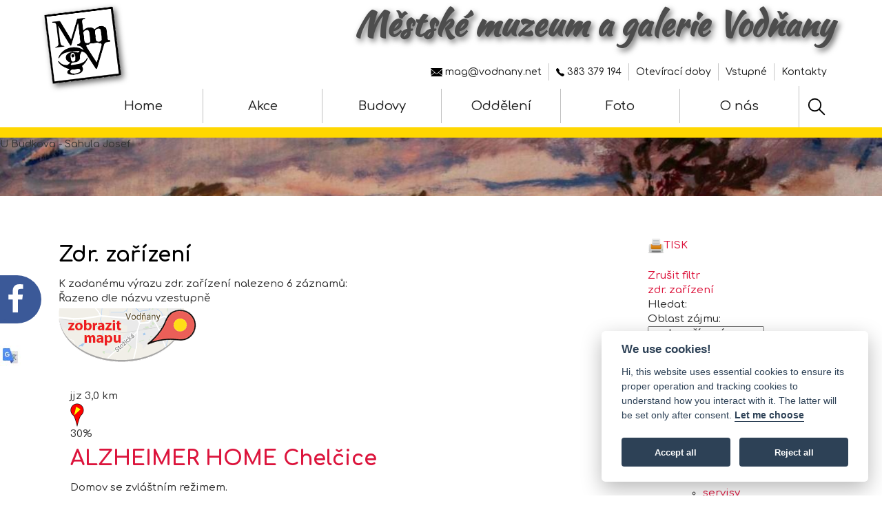

--- FILE ---
content_type: text/html; charset=UTF-8
request_url: https://www.muzeumvodnany.cz/muzeum-galerie/subjekty/k45-zdr-zarizeni
body_size: 9931
content:
<!DOCTYPE html>
<html lang="cs" class="no-js">
<head> 
<meta charset="utf-8"/>
<title>Zdr. zařízení  - Městské muzeum a galerie Vodňany</title>
<meta http-equiv="X-UA-Compatible" content="IE=edge">
<meta content="width=device-width, initial-scale=1" name="viewport"/>
<meta name="description" content="Městské muzeum a galerie Vodňany. Stálá expozice - Zeyer, Herites, Aleš, přehled výstav, přednášek a dalších aktivit. O Vodňanech." />
<meta name="keywords" content="Zdr. zařízení  - muzeum, museum, galerie, vodňany, vodnany, zeyer, herites, aleš, Klub vodňanských výtvarníků, výtvarníci" />
<meta name="robots" content="index,follow" />
<meta name="googlebot" content="index, follow" />
<meta name="format-detection" content="telephone=no">

<meta property="og:title" content="Zdr. zařízení  - Městské muzeum a galerie Vodňany" />
<meta property="og:type" content="website" />
<meta property="og:site_name" content="Městské muzeum a galerie Vodňany" />
<meta property="og:description" content="Městské muzeum a galerie Vodňany. Stálá expozice - Zeyer, Herites, Aleš, přehled výstav, přednášek a dalších aktivit. O Vodňanech." />
<meta property="og:url" content="https://www.muzeumvodnany.cz/muzeum-galerie/subjekty/k45-zdr-zarizeni" />

<meta property="og:image" content="https://www.muzeumvodnany.cz/zet/konf/MAG.JPG" />


<meta property="og:latitude" content="49.1480767368906" />
<meta property="og:longitude" content="14.17649656534195" />
<meta property="og:street-address" content="nám. Svobody 18" />
<meta property="og:locality" content="Vodňany" />
<meta property="og:postal-code" content="389 01" />
<meta property="og:country-name" content="Česká republika" />

<link rel="dns-prefetch" href="//fonts.googleapis.com">

<link rel='canonical' href='https://www.muzeumvodnany.cz/muzeum-galerie/subjekty/k45-zdr-zarizeni' /> 
       
        <link href="/actlay/css/normalize.css" rel="stylesheet" type="text/css"/>

       
        <link href="/assets/plugins/owl.carousel/assets/owl.carousel.css" rel="stylesheet">
        <link href="/assets/pages/css/slider.css" rel="stylesheet">
        
        
        
        <link href="/actlay/vendor/simple-line-icons/simple-line-icons.min.css" rel="stylesheet" type="text/css"/>
        <link href="/actlay/vendor/bootstrap/css/bootstrap.css" rel="stylesheet" type="text/css"/>
        <link rel="stylesheet" type="text/css" href="/actlay/fonts/font-awesome-4.2.0/css/font-awesome.min.css" />

        
        <link href="/actlay/css/animate.css" rel="stylesheet">
        <link href="/actlay/vendor/swiper/css/swiper.min.css" rel="stylesheet" type="text/css"/>

        
        <link href="/actlay/css/mylayout.css" rel="stylesheet" type="text/css"/>
                                                                                                            
        
        <link href="https://fonts.googleapis.com/css?family=Hind:300,400,500,600,700%7CKaushan+Script%7CCaveat:400,700&subset=latin-ext&display=swap" as="style" onload="this.onload=null;this.rel='stylesheet'" rel="preload">

        <link rel="preconnect" href="https://fonts.googleapis.com">
        <link rel="preconnect" href="https://fonts.gstatic.com" crossorigin>
        <link href="https://fonts.googleapis.com/css2?family=Comfortaa:wght@300;500;700&display=swap" rel="stylesheet">


        <link href="/actlay/css/comm.css" rel="stylesheet" type="text/css"/>
        <link href="/www_mic/stone/css/print.css" rel="stylesheet" type="text/css"/>
        
        
        
            
        
        <link rel="shortcut icon" href="https://www.muzeumvodnany.cz/actlay/favicon.ico"/>
        
<style>    
.carousel.fade {
  opacity: 1;
}
.carousel.fade .item {
  transition: opacity ease-out .7s;
  left: 0;
  opacity: 0; /* hide all slides */
  top: 0;
  position: absolute;
  width: 100%;
  display: block;
}
.carousel.fade .item:first-child {
  top: auto;
  opacity: 1; /* show first slide */
  position: relative;
}
.carousel.fade .item.active {
  opacity: 1;
}

</style>



<!-- Google tag (gtag.js) -->
<script type="text/plain" data-cookiecategory="analytics" async src="https://www.googletagmanager.com/gtag/js?id=G-GQVT6C8VQB"></script>
<script type="text/plain" data-cookiecategory="analytics">
  window.dataLayer = window.dataLayer || [];
  function gtag(){dataLayer.push(arguments);}
  gtag('js', new Date());

  gtag('config', 'G-GQVT6C8VQB');
</script>

        
</head>

<body>

<div id="skiptocontent"><a href="#main-content" role="navigation" aria-label="Na hlavní obsah">Na hlavní obsah</a></div><div role="complementary" tabindex="0" class="btn btn-primary btn-back-to-top">TOP</div>
     


        
       


       
        <header id="header" class="header navbar-fixed-top hidden-print">
         

        
         
            <nav class="navbar">
                <div class="container">
                    
                    
                    <div class="menu-container">

                             <div class="logo"><a href="/muzeum-galerie"><img src="/actlay/img/logo.png" alt='Logo MaG' /></a></div>
                             <div class="nazev-webu"><a href="/">Městské muzeum a galerie Vodňany</a></div>
                             
                        <button type="button" class="navbar-toggle" data-toggle="collapse" data-target=".nav-collapse">
                            <span class="sr-only">Toggle navigation</span>
                            <span class="toggle-icon"></span>
                        </button>


                    </div>

                    
                   
                    <div class="mycollapse navbar-collapse nav-collapse">
                    
                        <div class="menu-container">

                        <div class="menu-global">
                            <ul>
                                <!--<li><a href="mailto:mag@vodnany.net"><img src="/actlay/img/envelope.svg" height="12" width="17" alt="mail mag@vodnany.net">&nbsp;mag@vodnany.net</a></li><li><a href="tel:+420-383-382-057"><img src="/actlay/img/phone.svg" height="12" width="12" alt="383 382 057">&nbsp;383&nbsp;382&nbsp;057</a></li><li class="oteviraci-doby"><a class="oteviraci-doby" href="/muzeum-galerie/oteviraci-doby">Otevírací doby</a></li><li class="vstupne"><a class="vstupne" href="/muzeum-galerie/vstupne">Vstupné</a></li><li class="kontakty"><a class="kontakty" href="/muzeum-galerie/kontakty">Kontakty</a></li>-->
                                <li><a href="mailto:mag@vodnany.net"><img src="/actlay/img/envelope.svg" height="12" width="17" alt="mail mag@vodnany.net">&nbsp;mag@vodnany.net</a></li><li><a href="tel:+420-383-379-194"><img src="/actlay/img/phone.svg" height="12" width="12" alt="383 379 194">&nbsp;383&nbsp;379&nbsp;194</a></li><li class="oteviraci-doby"><a class="oteviraci-doby" href="/muzeum-galerie/oteviraci-doby">Otevírací doby</a></li><li class="vstupne"><a class="vstupne" href="/muzeum-galerie/vstupne">Vstupné</a></li><li class="kontakty"><a class="kontakty" href="/muzeum-galerie/kontakty">Kontakty</a></li>
                            </ul>
                        </div>

                            <ul class="navbar-nav navbar-nav-right">
                                <li class="nav-item"><a href="/muzeum-galerie">Home</a></li                                
                                ><li class="nav-item akcemag"><a class="akcemag" href="#" aria-haspopup="true" aria-expanded="false">Akce</a></li
                                ><li class="nav-item budovy"><a class="budovy" href="#" aria-haspopup="true" aria-expanded="false">Budovy</a></li
                                ><li class="nav-item oddeleni"><a class="oddeleni" href="#" aria-haspopup="true" aria-expanded="false">Oddělení</a></li
                                ><li class="nav-item foto"><a class="foto" href="#" aria-haspopup="true" aria-expanded="false">Foto</a></li
                                ><li class="nav-item o-nas"><a class="o-nas" href="#" aria-haspopup="true" aria-expanded="false">O nás</a></li
                                ><li class="nav-item hledat-mag"><a class="hledat-mag" href="#" style="display:block;" aria-label="Hledat" aria-haspopup="true" aria-expanded="false"><img src="/actlay/img/ico-hledat.svg" height="30" width="30" alt="Hledat"></a></li>
                            </ul>
                        </div>
                      
                      </div>
                </div>
            </nav> 
        </header>
       
<div class="pozadi-submenu hidden-print"></div><div class="carus pruh wow fadeInDown animated hidden-print" data-wow-duration=".1" data-wow-delay=".1s" style="visibility: visible; animation-delay: 0.1s; animation-name: fadeInDown;"></div><div style="display:none;">
<!--<div class="submenu-aktuality">        
    <ul>
    	<li class="aktuality_aktualni"><a href="/muzeum-galerie/aktuality/aktualni">Aktuální</a></li>
    	<li class="aktuality_archiv"><a href="/muzeum-galerie/aktuality/archiv">Archiv aktualit</a></li>
    </ul>
</div>-->    
    
<div class="submenu-akcemag">        
    <ul>
    	<li class="akcemag_probiha"><a href="/muzeum-galerie/akcemag/probiha">Probíhá</a></li>
    	<li class="akcemag_chystame"><a href="/muzeum-galerie/akcemag/chystame">Chystáme</a></li>
    	<li class="akcemag_probehlo"><a href="/muzeum-galerie/akcemag/probehlo">Proběhlo</a></li>
    	<li class="akcemag_registrace-newsletter"><a href="/muzeum-galerie/akcemag/registrace-newsletter">@ Newsletter</a></li>
    </ul>
</div>    
    
<div class="submenu-budovy">        
    <ul>
    	<li class="budovy_galerie">Galerie
          <ul class="submenu-galerieX subsubmenuX">
          	<li class="budovy_galerie_akce"><a href="/muzeum-galerie/budovy/galerie/akce">Akce</a></li>
          	<li class="budovy_galerie_expozice"><a href="/muzeum-galerie/budovy/galerie/expozice">Expozice</a></li>
          	<li class="budovy_galerie_historie"><a href="/muzeum-galerie/budovy/galerie/historie">Historie</a></li>
          	<!--<li class="budovy_galerie_archiv-vystav"><a href="/muzeum-galerie/budovy/galerie/archiv-vystav">Archiv výstav</a></li>-->
          </ul> 
      </li>         
    	<li class="budovy_muzeum">Muzeum
          <ul class="submenu-muzeumX subsubmenuX">
          	<li class="budovy_muzeum_akce"><a href="/muzeum-galerie/budovy/muzeum/akce">Akce</a></li>
          	<li class="budovy_muzeum_expozice"><a href="/muzeum-galerie/budovy/muzeum/expozice">Expozice</a></li>
          	<li class="budovy_muzeum_historie"><a href="/muzeum-galerie/budovy/muzeum/historie">Historie</a></li>
          	<!--<li class="budovy_muzeum_archiv-vystav"><a href="/muzeum-galerie/budovy/muzeum/archiv-vystav">Archiv výstav</a></li>-->
          </ul>
      </li>
    	<li class="budovy_infocentrum">Infocentrum
          <ul class="submenu-infocentrumX subsubmenuX">
          	<li class="budovy_infocentrum_web"><img src="[data-uri]" class="img-myresponsive" alt="Logo infocentra">
            <a href="//www.infocentrumvodnany.cz" target="_blank" rel="noopener" aria-label="Web ivodnany.cz do nového okna">Web Infocentra ^</a></li>
          	<li class="budovy_infocentrum_akce"><a href="/muzeum-galerie/budovy/infocentrum/akce">Výstavy</a></li>
          </ul>
      </li>
    	<li class="budovy_basta"><a href="/muzeum-galerie/budovy/basta">Bašta</a></li>
    </ul>
</div> 
    

<div class="submenu-oddeleni">        
    <ul>
    	<li class="oddeleni_badatelna">Badatelna
          <ul class="submenu-badatelnaX subsubmenuX">
          	<li class="oddeleni_badatelna_profil"><a href="/muzeum-galerie/oddeleni/badatelna/profil">Profil</a></li>
          	<li class="oddeleni_badatelna_osobnosti"><a href="/muzeum-galerie/oddeleni/badatelna/osobnosti">Osobnosti</a></li>
          	<li class="oddeleni_badatelna_historie-vodnan"><a href="/muzeum-galerie/oddeleni/badatelna/historie-vodnan/historie-v-datech">Historie Vodňan</a></li>
          	<li class="oddeleni_badatelna_povesti"><a href="/muzeum-galerie/oddeleni/badatelna/povesti">Pověsti</a></li>
          <!--	<li class="oddeleni_badatelna_provozni-doba"><a href="/muzeum-galerie/oddeleni/badatelna/provozni-doba">Provozní doba</a></li>-->
          </ul>
      </li>
    	<li class="oddeleni_knihovna">Knihovna
          <ul class="submenu-knihovnaX subsubmenuX">
          	<li class="oddeleni_knihovna_katalog"><a href="/muzeum-galerie/oddeleni/knihovna/katalog">On-line katalog</a></li>
          	<li class="oddeleni_knihovna_nase-publikace"><a href="/muzeum-galerie/oddeleni/knihovna/publikace">Naše publikace</a></li>
          	<li class="oddeleni_knihovna_fond-nadace-mesta"><a href="/muzeum-galerie/oddeleni/knihovna/fond-nadace-mesta">Fond Nadace města</a></li>
          	<li class="oddeleni_knihovna_osobni-knihovny"><a href="/muzeum-galerie/oddeleni/knihovna/historie-knihovny">Historie knihovny</a></li>
          </ul>
      </li>
    	<li class="oddeleni_vyuka">Výuka
          <ul class="submenu-vyukaX subsubmenuX">
          	<li class="oddeleni_vyuka_vzdelavaci-projekty"><a href="/muzeum-galerie/oddeleni/vyuka/vzdelavaci-projekty">Vzdělávací projekty</a></li>
          	<li class="oddeleni_vyuka_vzdelavaci-programy"><a href="/muzeum-galerie/oddeleni/vyuka/vzdelavaci-programy">Vzdělávací programy</a></li>
          </ul>      
      </li>
    	<li class="oddeleni_depozitar">Depozitář
          <ul class="submenu-depozitarX subsubmenuX">
          	<li class="oddeleni_depozitar_sbirkove-predmety"><a href="/muzeum-galerie/oddeleni/depozitar/sbirkove-predmety">Sbírkové předměty</a></li>
          	<li class="oddeleni_depozitar_centralni-evidence-sbirek"><a href="/muzeum-galerie/oddeleni/depozitar/centralni-evidence-sbirek">Centrální evidence sbírek</a></li>
          </ul>      
      </li>
    </ul>
</div>    
    
<div class="submenu-foto">        
    <ul>
    	<li class="foto_aktualni"><a href="/muzeum-galerie/foto/aktualni">Aktuální</a></li>
    	<li class="foto_fotoarchiv"><a href="/muzeum-galerie/foto/fotoarchiv">Foto archiv</a></li>
    </ul>
</div>    
    
<div class="submenu-o-nas">        
    <ul>
    	<li class="o-nas_my-a-media"><a href="/muzeum-galerie/o-nas/my-a-media">My a média</a></li>
    	<li class="o-nas_nadace"><a href="/muzeum-galerie/o-nas/nadace">Nadace</a></li>
    	<li class="o-nas_dokumenty"><a href="/muzeum-galerie/o-nas/dokumenty">Profil a Dokumenty</a></li>
    	<li class="o-nas_projekty"><a href="/muzeum-galerie/o-nas/projekty">Projekty</a></li>
    	<li class="o-nas_kvv"><a href="https://artclub.vodnany.net/" target="_blank" rel="noopener" aria-label="Web Klubu vodňanských výtvarníků do nového okna">Klub vodňanských výtvarníků ^</a></li>
    </ul>
</div>

<div class="submenu-hledat-mag" role="search">        
    <ul>
    
            <!-- BEGIN TOP SEARCH -->
          
           <li class="menu-search">
              <div class="search-box">
              
              
              <form action="https://www.muzeumvodnany.cz/muzeum-galerie/hledat-mag" id="cse-search-box">
                <div id="div-gsearch">
                  <input type="hidden" name="cx" value="015169537600836327687:grszrifxaea" />
                  <input type="hidden" name="cof" value="FORID:9" />
                  <input type="hidden" name="ie" value="UTF-8" />
                  <label for="q" id="mysearchLabel">Vyhledávání</label> <input type="text" name="q" id="q" autocomplete="off" size="31" aria-labelledby="mysearchLabel" />
                  <span class="input-group-btnX"><button class="btn btn-primary" type="submit">Hledej</button></span>
                </div>
              </form>
    
 
              </div> 
            </li>
            <!-- END TOP SEARCH -->
                       </ul>
</div>

</div>



<div role="main" id="main-content" tabindex="-1" class="main fadeInUp animated" style="animation-delay: 0.3s; animation-name: fadeInUp;"><div class="main">
   <div class="container">
<div class="col-md-12 col-sm-12">
<div class="content-page">
<div class="row margin-bottom-40">

<div class="col-md-9 col-sm-9">
<div><div id='blok_22352'><div style='text-align:left;width:100%;'><h1>Zdr. zařízení </h1><div class='koliksubjektu'>K zadanému výrazu <span class='hledane-heslo'>zdr. zařízení</span> nalezeno 6 záznamů:</div><div><div>Řazeno dle názvu vzestupně</div></div><div style='clear:both;'> </div><div class='gmaps-icon-big'><a href='/common/geoxml3/gmap3xml2.php?lg=cs&amp;keyword=&amp;ida_skupiny=45&amp;radius=' title='zobrazit místa na mapě' target='_blank'><img src='/www_mic/pic/namap.png' alt='' /></a><br /></div><br /><div class='rounded-rohy div-subjektu' style=';'><div class='vzdalenost-subjektu'><div class='div-distance-vramu'><span title='jihojihozápadně od Vodňan'>jjz</span> 3,0 km</div><div class='div-pin-vramu'><a href='https://www.google.com/maps?q=49.1215809542784,14.16666265417673' target='_blank' title='zobrazit místo na mapě'><img src='/pic/pin-jjz.png' alt='zobrazit místo na mapě' title='zobrazit místo na mapě' border='0' /></a></div></div><div class='turrating hidden-print' title='turistický rating (vhodnost pro turismus)'>30%</div><div class='over-nazev-inst-vramecku'><h2 id='titul_subjectu__1693_1' class='nazev-inst-vramecku'><a href='/muzeum-galerie/subjekt/1693-alzheimer-home-chelcice'>ALZHEIMER HOME Chelčice</a><br /></h2></div><div>Domov se zvláštním režimem.</div><div><i>Adresa:</i> <span style=''>Chelčice 101, 38901 Vodňany</span>, Bc. Lucie Kučerová - ředitelka zařízení, <a href='http://www.alzheimerhome.cz' target='_blank'>www.alzheimerhome.cz</a>, <a href='mailto:chelcice@alzheimerhome.cz'>chelcice@alzheimerhome.cz</a>, tel:&nbsp;773&nbsp;377&nbsp;020</div><div class='clearboth'></div><div style='text-align:right;margin-right:15px;'><a title='aktualizováno' style='font-size:8px;text-decoration:none;cursor:default;'>17.03.2025</a></div></div><div class='rounded-rohy div-subjektu' style=';'><div class='vzdalenost-subjektu'><div class='div-distance-vramu'><span title='jihojihozápadně od Vodňan'>jjz</span> 3,0 km</div><div class='div-pin-vramu'><a href='https://www.google.com/maps?q=49.1215809542784,14.16666265417673' target='_blank' title='zobrazit místo na mapě'><img src='/pic/pin-jjz.png' alt='zobrazit místo na mapě' title='zobrazit místo na mapě' border='0' /></a></div></div><div class='turrating hidden-print' title='turistický rating (vhodnost pro turismus)'>60%</div><div class='over-nazev-inst-vramecku'><h2 id='titul_subjectu__1699_1' class='nazev-inst-vramecku'><a href='/muzeum-galerie/subjekt/1699-alzheimer-home-chelcice-restaurant-cafe'>ALZHEIMER HOME Chelčice - Restaurant Café</a><br /></h2></div><div>Restaurace, která je součástí Alzheimer home v&nbsp;Chelčicích. Snídaně, obědy, polední menu, večeře formou á la carte, dezerty, plněné bagety. K&nbsp;dispozici je venkovní zahrádka.</div><div><i>Otevřeno:</i> po - ne 8.00 - 20.00</div><div><i>Adresa:</i> <span style=''>Chelčice 101, 38901 Vodňany</span>, <a href='http://www.alzheimerhome.cz' target='_blank'>www.alzheimerhome.cz</a>, tel:&nbsp;730&nbsp;811&nbsp;480</div><div class='clearboth'></div><div style='text-align:right;margin-right:15px;'><a title='aktualizováno' style='font-size:8px;text-decoration:none;cursor:default;'>05.05.2025</a></div></div><div class='rounded-rohy div-subjektu' style=';'><div class='vzdalenost-subjektu'><div class='div-distance-vramu'><span title='severovýchodně od Vodňan'>sv</span> 2,3 km</div><div class='div-pin-vramu'><a href='https://www.google.com/maps?q=49.16092378511349,14.199890792369842' target='_blank' title='zobrazit místo na mapě'><img src='/pic/pin-sv.png' alt='zobrazit místo na mapě' title='zobrazit místo na mapě' border='0' /></a></div></div><div class='turrating hidden-print' title='turistický rating (vhodnost pro turismus)'>30%</div><div class='over-nazev-inst-vramecku'><h2 id='titul_subjectu__327_1' class='nazev-inst-vramecku'><a href='/muzeum-galerie/subjekt/327-alzheimer-home-loucky-mlyn'>ALZHEIMER HOME LOUCKÝ MLÝN</a><br /></h2></div><div>Domov se zvláštním režimem.</div><div><i>Adresa:</i> <span style=''>Radčice 58, 38901 Vodňany</span>, Bc. Lucie Kučerová - ředitelka zařízení, <a href='http://www.alzheimerhome.cz/alzheimer-home-loucky-mlyn' target='_blank'>www.alzheimerhome.cz/alzheimer-home-loucky-mlyn</a>, <a href='mailto:louckymlyn@alzheimerhome.cz'>louckymlyn@alzheimerhome.cz</a>, <a href='mailto:lucie.kucerova@alzheimerhome.cz'>lucie.kucerova@alzheimerhome.cz</a>, tel:&nbsp;773&nbsp;377&nbsp;020</div><div class='clearboth'></div><div style='text-align:right;margin-right:15px;'><a title='aktualizováno' style='font-size:8px;text-decoration:none;cursor:default;'>19.03.2025</a></div></div><div class='rounded-rohy div-subjektu' style=';'><div class='vzdalenost-subjektu'><div class='div-distance-vramu'><span title='jihojihovýchodně od Vodňan'>jjv</span> 5,9 km</div><div class='div-pin-vramu'><a href='https://www.google.com/maps?q=49.0952722047659,14.187023187190562' target='_blank' title='zobrazit místo na mapě'><img src='/pic/pin-jjv.png' alt='zobrazit místo na mapě' title='zobrazit místo na mapě' border='0' /></a></div></div><div class='turrating hidden-print' title='turistický rating (vhodnost pro turismus)'>30%</div><div class='over-nazev-inst-vramecku'><h2 id='titul_subjectu__1549_1' class='nazev-inst-vramecku'><a href='/muzeum-galerie/subjekt/1549-domov-zluty-petrklic,-zs'>Domov Žlutý Petrklíč, z.s.</a><br /></h2></div><div>Nezisková organizace nabízející sociální služby týdenního stacionáře pro&nbsp;osoby s&nbsp;mentálním a&nbsp;kombinovaným postižením ve&nbsp;věkové kategorii 15-64 let. Působnost služby je především v&nbsp;rámci Jihočeského kraje.</div><div><i>Adresa:</i> <span style=''>Lomec 63, 38901 Vodňany - Nestanice</span>, <a href='http://www.domovzlutypetrklic.cz' target='_blank'>www.domovzlutypetrklic.cz</a>, <a href='mailto:domovzlutypetrklic@gmail.com'>domovzlutypetrklic@gmail.com</a>, tel:&nbsp;724&nbsp;292&nbsp;545</div><div class='clearboth'></div><div style='text-align:right;margin-right:15px;'><a title='aktualizováno' style='font-size:8px;text-decoration:none;cursor:default;'>17.03.2025</a></div></div><div class='rounded-rohy div-subjektu' style=';'><div class='vzdalenost-subjektu'><div class='div-distance-vramu'>Vodňany</div><div class='div-pin-vramu'><a href='https://www.google.com/maps?q=49.14667491155425,14.176538944211643' target='_blank' title='zobrazit místo na mapě'><img src='/pic/pin-vod.png' alt='zobrazit místo na mapě' title='zobrazit místo na mapě' border='0' /></a></div></div><div class='turrating hidden-print' title='turistický rating (vhodnost pro turismus)'>60%</div><div class='over-nazev-inst-vramecku'><h2 id='titul_subjectu__1135_1' class='nazev-inst-vramecku'><a href='/muzeum-galerie/subjekt/1135-poliklinika-vodnany'>Poliklinika Vodňany</a><br /></h2></div><div><i>Adresa:</i> <span style=''>Jiráskova 116, 38901 Vodňany</span></div><div class='clearboth'></div><div style='text-align:right;margin-right:15px;'><a title='aktualizováno' style='font-size:8px;text-decoration:none;cursor:default;'>20.04.2025</a></div></div><div class='rounded-rohy div-subjektu' style=';'><div class='vzdalenost-subjektu'><div class='div-distance-vramu'>Vodňany</div><div class='div-pin-vramu'><a href='https://www.google.com/maps?q=49.14645033509871,14.17661190032959' target='_blank' title='zobrazit místo na mapě'><img src='/pic/pin-vod.png' alt='zobrazit místo na mapě' title='zobrazit místo na mapě' border='0' /></a></div></div><div class='turrating hidden-print' title='turistický rating (vhodnost pro turismus)'>40%</div><div class='over-nazev-inst-vramecku'><h2 id='titul_subjectu__1254_1' class='nazev-inst-vramecku'><a href='/muzeum-galerie/subjekt/1254-trn,-tbc-a-respiracnich-nemoci'>TRN, TBC a&nbsp;respiračních nemocí</a><br /></h2></div><div>Plicní</div><div><i>Otevřeno:</i> út 8.00 -11.00, 11.30 - 14.00, pá 7.00 - 11.00 spirometrie</div><div><i>Adresa:</i> <span style=''>Jiráskova 116, 38901 Vodňany</span>, MUDr. Radek Cafourek, tel:&nbsp;383&nbsp;382&nbsp;354</div><div><i>Poznámka:</i> 1. patro, č. dveří 7</div><div class='clearboth'></div><div style='text-align:right;margin-right:15px;'><a title='aktualizováno' style='font-size:8px;text-decoration:none;cursor:default;'>04.12.2025</a></div></div></div></div></div>
</div>

<div class="col-md-3 col-sm-3 hidden-print">
<div><div id='blok_22353'><div class='ikona-tisk'><a href='/tisk/instituce?keyword=&amp;ida_skupiny=45&amp;special=&amp;orderby=&amp;radius=' title='tisk' rel='nofollow' target='_blank'><img src='/pic/changeable/printer-orange24.png' alt='' width='24' height='24' border='0' />TISK</a></div><br /><div class='div-zrusit-hledat'><a href='/muzeum-galerie/subjekty'>Zrušit filtr<br /><span>zdr. zařízení </span></a></div><div class='form-subjekty-div'><form class='form-subjekty' name='vyber' action='/system/mezi.php?smer=&amp;orderby=&amp;cotoje=&amp;ctj=muzeum-galerie&amp;main_url=/infocentrum/subjekty&amp;zform=vyber' method='post'><div class='overform-subjekty-div-legend'>Hledat:</div><div class='form-subjekty-div-line'><div class='form-subjekty-div-legend'>Oblast zájmu: </div><div class='form-subjekty-div-input'><select name='ida_skupiny' id='ida_skupiny'><option></option><ul class="katstema"><option value="2" >církev</option><ul class="katstema"><option value="3" >doprava</option><ul id="u_3" class=" ul_1" ><option value="48" > - taxi</option><option value="52" > - servisy</option><option value="59" > - parkoviště</option><ul class="katstema"><option value="4" >finance</option><ul id="u_4" class=" ul_1" ><option value="61" > - bankomaty</option><ul class="katstema"><option value="5" >firmy</option><ul class="katstema"><option value="6" >kam s dětmi</option><ul class="katstema"><option value="7" >kultura</option><ul class="katstema"><option value="8" >obce</option><ul class="katstema"><option value="9" >obchody</option><ul id="u_9" class=" ul_1" ><option value="23" > - potraviny</option><option value="56" > - e-shopy</option><ul class="katstema"><option value="11" >pamětihodnosti</option><ul class="katstema"><option value="12" >příroda</option><ul id="u_12" class=" ul_1" ><option value="57" > - vody</option><ul class="katstema"><option value="13" >služby</option><ul id="u_13" class=" ul_1" ><option value="49" > - sociální</option><option value="50" > - opravny</option><option value="51" > - půjčovny</option><option value="53" > - krása</option><ul class="katstema"><option value="14" >spolky</option><ul class="katstema"><option value="15" >sport</option><ul id="u_15" class=" ul_1" ><option value="35" > - půjčovny</option><option value="38" > - koupaliště</option><option value="39" > - hřiště</option><option value="40" > - koně</option><ul class="katstema"><option value="16" >stravování</option><ul id="u_16" class=" ul_1" ><option value="24" > - restaurace</option><option value="25" > - bufety</option><option value="26" > - cukrárny, kavárny</option><ul class="katstema"><option value="17" >ubytování</option><ul id="u_17" class=" ul_1" ><option value="27" > - hotely</option><option value="28" > - penziony</option><option value="29" > - ubytovny</option><option value="34" > - chalupy</option><option value="36" > - kempy</option><ul class="katstema"><option value="18" >weby</option><ul class="katstema"><option value="19" >zdravotnictví</option><ul id="u_19" class=" ul_1" ><option value="42" > - lékaři</option><option value="43" > - zubaři</option><option value="45"  selected='yes' > - zdr. zařízení</option><option value="46" > - první pomoc</option><option value="47" > - psychologie</option><option value="55" > - veterina</option><ul class="katstema"><option value="20" >školy</option><ul class="katstema"><option value="21" >úřady</option><ul class="katstema"><option value="22" >turistika</option><ul id="u_22" class=" ul_1" ><option value="30" > - turistický servis</option><option value="31" > - tipy na výlet</option><option value="32" > - (cyklo)trasy</option><option value="37" > - agroturistika</option><option value="58" > - rozhledny</option><ul class="katstema"><option value="33" >zemědělství</option><ul class="katstema"><option value="54" >ryby, rybky, rybáři</option><ul class="katstema"><option value="60" >monumenty</option></select></div></div><div class='form-subjekty-div-line'><div class='form-subjekty-div-legend'>Heslo: </div><div class='form-subjekty-div-input'><input type='text' name='keyword' id='keyword' value='' class='inputbox' /></div></div><div class='form-subjekty-div-line'><div class='form-subjekty-div-legend'>Do vzdálenosti: </div><div class='form-subjekty-div-input'><select name='radius' id='radius'><option></option><option value='3'>Vodňany</option><option value='5'>do 5 km</option><option value='10'>do 10 km</option><option value='20'>do 20 km</option><option value='30'>do 30 km</option><option value='50'>do 50 km</option></select></div></div><div class='form-subjekty-div-submit'><input type='submit' value='Hledej' /></div></form></div><div class='overform-subjekty-div-legend'>Oblasti zájmu:</div><div class="divkatstema"><ul class="katstema"><li id="l_2" class="li_1"><a onfocus="if(this.blur) this.blur();" href="/muzeum-galerie/subjekty/k2-cirkev"><b>církev</b></a></li></ul><ul class="katstema"><li id="l_3" class="li_1"><a onfocus="if(this.blur) this.blur();" href="/muzeum-galerie/subjekty/k3-doprava"><b>doprava</b></a><ul id="u_3" class=" ul_1" ><li class=""><a onfocus="if(this.blur) this.blur();" href="/muzeum-galerie/subjekty/k48-taxi">taxi</a></li><li class=""><a onfocus="if(this.blur) this.blur();" href="/muzeum-galerie/subjekty/k52-servisy">servisy</a></li><li class=""><a onfocus="if(this.blur) this.blur();" href="/muzeum-galerie/subjekty/k59-parkoviste">parkoviště</a></li></ul></li></ul><ul class="katstema"><li id="l_4" class="li_1"><a onfocus="if(this.blur) this.blur();" href="/muzeum-galerie/subjekty/k4-finance"><b>finance</b></a><ul id="u_4" class=" ul_1" ><li class=""><a onfocus="if(this.blur) this.blur();" href="/muzeum-galerie/subjekty/k61-bankomaty">bankomaty</a></li></ul></li></ul><ul class="katstema"><li id="l_5" class="li_1"><a onfocus="if(this.blur) this.blur();" href="/muzeum-galerie/subjekty/k5-firmy"><b>firmy</b></a></li></ul><ul class="katstema"><li id="l_6" class="li_1"><a onfocus="if(this.blur) this.blur();" href="/muzeum-galerie/subjekty/k6-kam-s-detmi"><b>kam s dětmi</b></a></li></ul><ul class="katstema"><li id="l_7" class="li_1"><a onfocus="if(this.blur) this.blur();" href="/muzeum-galerie/subjekty/k7-kultura"><b>kultura</b></a></li></ul><ul class="katstema"><li id="l_8" class="li_1"><a onfocus="if(this.blur) this.blur();" href="/muzeum-galerie/subjekty/k8-obce"><b>obce</b></a></li></ul><ul class="katstema"><li id="l_9" class="li_1"><a onfocus="if(this.blur) this.blur();" href="/muzeum-galerie/subjekty/k9-obchody"><b>obchody</b></a><ul id="u_9" class=" ul_1" ><li class=""><a onfocus="if(this.blur) this.blur();" href="/muzeum-galerie/subjekty/k23-potraviny">potraviny</a></li><li class=""><a onfocus="if(this.blur) this.blur();" href="/muzeum-galerie/subjekty/k56-e-shopy">e-shopy</a></li></ul></li></ul><ul class="katstema"><li id="l_11" class="li_1"><a onfocus="if(this.blur) this.blur();" href="/muzeum-galerie/subjekty/k11-pametihodnosti"><b>pamětihodnosti</b></a></li></ul><ul class="katstema"><li id="l_12" class="li_1"><a onfocus="if(this.blur) this.blur();" href="/muzeum-galerie/subjekty/k12-priroda"><b>příroda</b></a><ul id="u_12" class=" ul_1" ><li class=""><a onfocus="if(this.blur) this.blur();" href="/muzeum-galerie/subjekty/k57-vody">vody</a></li></ul></li></ul><ul class="katstema"><li id="l_13" class="li_1"><a onfocus="if(this.blur) this.blur();" href="/muzeum-galerie/subjekty/k13-sluzby"><b>služby</b></a><ul id="u_13" class=" ul_1" ><li class=""><a onfocus="if(this.blur) this.blur();" href="/muzeum-galerie/subjekty/k49-socialni">sociální</a></li><li class=""><a onfocus="if(this.blur) this.blur();" href="/muzeum-galerie/subjekty/k50-opravny">opravny</a></li><li class=""><a onfocus="if(this.blur) this.blur();" href="/muzeum-galerie/subjekty/k51-pujcovny">půjčovny</a></li><li class=""><a onfocus="if(this.blur) this.blur();" href="/muzeum-galerie/subjekty/k53-krasa">krása</a></li></ul></li></ul><ul class="katstema"><li id="l_14" class="li_1"><a onfocus="if(this.blur) this.blur();" href="/muzeum-galerie/subjekty/k14-spolky"><b>spolky</b></a></li></ul><ul class="katstema"><li id="l_15" class="li_1"><a onfocus="if(this.blur) this.blur();" href="/muzeum-galerie/subjekty/k15-sport"><b>sport</b></a><ul id="u_15" class=" ul_1" ><li class=""><a onfocus="if(this.blur) this.blur();" href="/muzeum-galerie/subjekty/k35-pujcovny">půjčovny</a></li><li class=""><a onfocus="if(this.blur) this.blur();" href="/muzeum-galerie/subjekty/k38-koupaliste">koupaliště</a></li><li class=""><a onfocus="if(this.blur) this.blur();" href="/muzeum-galerie/subjekty/k39-hriste">hřiště</a></li><li class=""><a onfocus="if(this.blur) this.blur();" href="/muzeum-galerie/subjekty/k40-kone">koně</a></li></ul></li></ul><ul class="katstema"><li id="l_16" class="li_1"><a onfocus="if(this.blur) this.blur();" href="/muzeum-galerie/subjekty/k16-stravovani"><b>stravování</b></a><ul id="u_16" class=" ul_1" ><li class=""><a onfocus="if(this.blur) this.blur();" href="/muzeum-galerie/subjekty/k24-restaurace">restaurace</a></li><li class=""><a onfocus="if(this.blur) this.blur();" href="/muzeum-galerie/subjekty/k25-bufety">bufety</a></li><li class=""><a onfocus="if(this.blur) this.blur();" href="/muzeum-galerie/subjekty/k26-cukrarny-kavarny">cukrárny, kavárny</a></li></ul></li></ul><ul class="katstema"><li id="l_17" class="li_1"><a onfocus="if(this.blur) this.blur();" href="/muzeum-galerie/subjekty/k17-ubytovani"><b>ubytování</b></a><ul id="u_17" class=" ul_1" ><li class=""><a onfocus="if(this.blur) this.blur();" href="/muzeum-galerie/subjekty/k27-hotely">hotely</a></li><li class=""><a onfocus="if(this.blur) this.blur();" href="/muzeum-galerie/subjekty/k28-penziony">penziony</a></li><li class=""><a onfocus="if(this.blur) this.blur();" href="/muzeum-galerie/subjekty/k29-ubytovny">ubytovny</a></li><li class=""><a onfocus="if(this.blur) this.blur();" href="/muzeum-galerie/subjekty/k34-chalupy">chalupy</a></li><li class=""><a onfocus="if(this.blur) this.blur();" href="/muzeum-galerie/subjekty/k36-kempy">kempy</a></li></ul></li></ul><ul class="katstema"><li id="l_18" class="li_1"><a onfocus="if(this.blur) this.blur();" href="/muzeum-galerie/subjekty/k18-weby"><b>weby</b></a></li></ul><ul class="katstema"><li id="l_19" class="li_1"><a onfocus="if(this.blur) this.blur();" href="/muzeum-galerie/subjekty/k19-zdravotnictvi"><b>zdravotnictví</b></a><ul id="u_19" class=" ul_1" ><li class=""><a onfocus="if(this.blur) this.blur();" href="/muzeum-galerie/subjekty/k42-lekari">lékaři</a></li><li class=""><a onfocus="if(this.blur) this.blur();" href="/muzeum-galerie/subjekty/k43-zubari">zubaři</a></li><li class=""><a onfocus="if(this.blur) this.blur();" href="/muzeum-galerie/subjekty/k45-zdr-zarizeni">zdr. zařízení</a></li><li class=""><a onfocus="if(this.blur) this.blur();" href="/muzeum-galerie/subjekty/k46-prvni-pomoc">první pomoc</a></li><li class=""><a onfocus="if(this.blur) this.blur();" href="/muzeum-galerie/subjekty/k47-psychologie">psychologie</a></li><li class=""><a onfocus="if(this.blur) this.blur();" href="/muzeum-galerie/subjekty/k55-veterina">veterina</a></li></ul></li></ul><ul class="katstema"><li id="l_20" class="li_1"><a onfocus="if(this.blur) this.blur();" href="/muzeum-galerie/subjekty/k20-skoly"><b>školy</b></a></li></ul><ul class="katstema"><li id="l_21" class="li_1"><a onfocus="if(this.blur) this.blur();" href="/muzeum-galerie/subjekty/k21-urady"><b>úřady</b></a></li></ul><ul class="katstema"><li id="l_22" class="li_1"><a onfocus="if(this.blur) this.blur();" href="/muzeum-galerie/subjekty/k22-turistika"><b>turistika</b></a><ul id="u_22" class=" ul_1" ><li class=""><a onfocus="if(this.blur) this.blur();" href="/muzeum-galerie/subjekty/k30-turisticky-servis">turistický servis</a></li><li class=""><a onfocus="if(this.blur) this.blur();" href="/muzeum-galerie/subjekty/k31-tipy-na-vylet">tipy na výlet</a></li><li class=""><a onfocus="if(this.blur) this.blur();" href="/muzeum-galerie/subjekty/k32-cyklotrasy">(cyklo)trasy</a></li><li class=""><a onfocus="if(this.blur) this.blur();" href="/muzeum-galerie/subjekty/k37-agroturistika">agroturistika</a></li><li class=""><a onfocus="if(this.blur) this.blur();" href="/muzeum-galerie/subjekty/k58-rozhledny">rozhledny</a></li></ul></li></ul><ul class="katstema"><li id="l_33" class="li_1"><a onfocus="if(this.blur) this.blur();" href="/muzeum-galerie/subjekty/k33-zemedelstvi"><b>zemědělství</b></a></li></ul><ul class="katstema"><li id="l_54" class="li_1"><a onfocus="if(this.blur) this.blur();" href="/muzeum-galerie/subjekty/k54-ryby-rybky-rybari"><b>ryby, rybky, rybáři</b></a></li></ul><ul class="katstema"><li id="l_60" class="li_1"><a onfocus="if(this.blur) this.blur();" href="/muzeum-galerie/subjekty/k60-monumenty"><b>monumenty</b></a></li></ul></div></div></div>
</div>


</div>
</div>
</div>
</div>
</div>
</div>        
        
       
<footer class="footer fadeInUp animated" style="animation-delay: 0.3s; animation-name: fadeInUp;">
  
    <!--<div class="footer-menus footer-seperator">
        <div class="content-lg container">
            <div class="row">

            </div>
            
        </div>
    </div>-->
   
    <div class="content container">
        <div class="row">
            <div class="col-xs-12 col-sm-6">
                © Městské muzeum a galerie Vodňany<br>
                náměstí Svobody 18, Vodňany
                
            </div>
            <div class="col-xs-12 col-sm-6 text-right adr-bottom">
                
                <a href="/muzeum-galerie/prohlaseni-o-pristupnosti">Prohlášení o přístupnosti</a><br><a href="javascript:void(0);" aria-label="Zobrazte nastavení cookies" data-cc="c-settings">Nastavení cookies</a>
            </div>
        </div>
     





    </div>
    
</footer>
 


<div class="footer2" role="complementary">
<div class="container">
  <div class="row">
   
    <div class="col-md-12 col-sm-12 padding-top-10">
    <div class="dotace">
    <img src="/www_mic/pic/jck.png" class="logo-jck" loading="lazy" alt='Logo Jihočeského kraje' />
      <p>Projekt aktualizace webových stránek byl realizován v rámci dotace Jihočeského kraje.</p>
    </div>
    
    
      
    </div>
   
  </div>
</div>
</div>
    





   
<div id="fb-root"></div>

   <div class="likeboxtranslate _js_likebox_translate hidden-print">
        <div class="translate-content">
                
<div style="margin-left:5px;">
<a href="//translate.google.com/translate?u=%2F%2Fwww.muzeumvodnany.cz%2Fmuzeum-galerie%2Fsubjekty%2Fk45-zdr-zarizeni&amp;langpair=cs%7Cfr" rel="nofollow">
<img src="/pic/flags/32/France.png" alt="Français" /></a> 
<a href="//translate.google.com/translate?u=%2F%2Fwww.muzeumvodnany.cz%2Fmuzeum-galerie%2Fsubjekty%2Fk45-zdr-zarizeni&amp;langpair=cs%7Cde" rel="nofollow">
<img src="/pic/flags/32/Germany.png" alt="Deutsch" /></a> 
<a href="//translate.google.com/translate?u=%2F%2Fwww.muzeumvodnany.cz%2Fmuzeum-galerie%2Fsubjekty%2Fk45-zdr-zarizeni&amp;langpair=cs%7Cit" rel="nofollow">
<img src="/pic/flags/32/Italy.png" alt="Italiano" /></a> 
<a href="//translate.google.com/translate?u=%2F%2Fwww.muzeumvodnany.cz%2Fmuzeum-galerie%2Fsubjekty%2Fk45-zdr-zarizeni&amp;langpair=cs%7Cpl" rel="nofollow">
<img src="/pic/flags/32/Poland.png" alt="Polski" /></a> 
 <a href="//translate.google.com/translate?u=%2F%2Fwww.muzeumvodnany.cz%2Fmuzeum-galerie%2Fsubjekty%2Fk45-zdr-zarizeni&amp;langpair=cs%7Cen" rel="nofollow">
<img src="/pic/flags/32/Great-Britain.png" alt="English" /></a> 
</div>
        </div>
    </div>

        <script src="/actlay/vendor/jquery.min.js"></script>
        <script defer src="/actlay/vendor/jquery-migrate.min.js"></script>
        <script defer src="/actlay/vendor/bootstrap/js/bootstrap.min.js"></script>


        
        <script defer src="/actlay/vendor/jquery.easing.js"></script>
        <!--script defer src="/actlay/vendor/jquery.back-to-top.js"></script-->
        <script defer src="/actlay/vendor/jquery.wow.min.js"></script>
        <script defer src="/actlay/vendor/swiper/js/swiper.jquery.min.js"></script>
        <script defer src="/actlay/vendor/masonry/jquery.masonry.pkgd.min.js"></script>
        <script defer src="/actlay/vendor/masonry/imagesloaded.pkgd.min.js"></script>
        <script defer src="/actlay/vendor/parallax.js"></script>
 
        
        <script defer src="/actlay/js/layout.min.js"></script>
        <script defer src="/actlay/js/components/wow.min.js"></script>
        <script defer src="/actlay/js/components/swiper.min.js"></script>
        <script defer src="/actlay/js/components/masonry.min.js"></script>


       
    <script defer src="/assets/plugins/fancybox/source/jquery.fancybox.pack.js"></script>
    <link rel="stylesheet" href="/assets/plugins/fancybox/source/helpers/jquery.fancybox-buttons.css?v=1.0.5" type="text/css" media="screen" />
    <script defer src="/assets/plugins/fancybox/source/helpers/jquery.fancybox-buttons.js?v=1.0.5"></script>
    <script defer src="/assets/plugins/fancybox/source/helpers/jquery.fancybox-media.js?v=1.0.6"></script>
    <link rel="stylesheet" href="/assets/plugins/fancybox/source/jquery.fancybox.css" type="text/css" />


            <script defer src="/assets/plugins/owl.carousel/owl.carousel.min.js"></script>

    <!--script defer src="/assets/corporate/scripts/layout.js"></script-->
    <script defer src="/assets/pages/scripts/bs-carousel.js"></script>

<script defer src="/system/js/jquery.media.js?v0.92"></script> 
<script>

$(document).ready(function() {
    var titulka = "";
    zobrazCarousel(titulka);

});

</script>

        <div class="sos">
            <div><a href="//www.facebook.com/mestske.muzeum.a.galerie.vodnany/" target="_blank" rel='noopener' aria-label="FB v novém okně"><img src="/pic/ucho-fb.svg" height="70" width="70" alt="Facebook" /></a></div>
        </div>
        <div class="sos-mobil">
            <a href="//www.facebook.com/mestske.muzeum.a.galerie.vodnany/" target="_blank" rel='noopener' aria-label="FB v novém okně"><img src="/pic/kolo-fb.svg" height="95" width="95" alt="Facebook" /></a>
        </div>

<script defer src="/actlay/js/mymain_down.js"></script>        



<script>
function sharePage() {
  if (navigator.share) {
    navigator.share({
      //title: document.title,
      //text: 'Podívej se na tuto stránku!',
      url: window.location.href,
    })
    .then(() => console.log('Stránka byla sdílena'))
    .catch((error) => console.error('Chyba při sdílení:', error));
  } else {
    alert('Sdílení není v tomto prohlížeči podporováno.');
  }
}
</script>


 <script defer src="/system/cook/cookieconsent.js"></script>
 <script defer src="/system/cook/cookieconsent-init.js"></script>


</body>
</html>

--- FILE ---
content_type: text/html; charset=UTF-8
request_url: https://www.muzeumvodnany.cz/cody/a_carousel.php?titulka=
body_size: 102
content:

                            <div class="page-slider">
                                    <div id="carousel743" class="carousel carousel-slider"> <div class='item active' style='background: url(/zef/foto/743/1509627495_orig-1509627495-10194_a.jpg);background-size: cover; background-position: center center;'><div class='title-fotky-vpruhu'>U Budkova - Sahula Josef</div></div> </div></div> <script>
$(document).ready(function() {

$('.carousel').carousel();

});
</script>

--- FILE ---
content_type: text/css
request_url: https://www.muzeumvodnany.cz/actlay/css/mylayout.css
body_size: 5518
content:
@charset "UTF-8";
/*----------------------------------------------------------------------

	MASTER STYLESHEET

	Project:        Metronic "Asentus" Frontend Freebie - Responsive HTML Template Based On Twitter Bootstrap 3.3.4
	Version:        1.0
	Author:         KeenThemes
	Primary use:    Corporate, Business Themes.
	Email:			support@keenthemes.com
	Follow: 		http://www.twitter.com/keenthemes
	Like: 			http://www.facebook.com/keenthemes
	Website:		http://www.keenthemes.com
	Premium:		Premium Metronic Admin Theme: http://themeforest.net/item/metronic-responsive-admin-dashboard-template/4021469?ref=keenthemes

-----------------------------------------------------------------------*/
/* eg: @include user-select(none); */
/* eg: @include rotate(45deg); */
/* eg: @include translate3d(0,0,0); */
/* eg: @include border-radius(3px); */
/*------------------------------------------------------------------
  	[The "base.scss" contains basic default element styles
  		(colors, typography, margins & padding).]
------------------------------------------------------------------*/
html {
  overflow-x: hidden;
}

html, html a, body {
  -webkit-font-smoothing: antialiased;
}

body {
  font-family: Comfortaa, Hind, sans-serif;
}

p {
  /*font-size: 18px;*/
  font-weight: 400;
  
  /*color: black;*/
  line-height: 1.4;
  margin-bottom: 15px;
      word-wrap: break-word;
}
/*
em,
li,
li a {
  font-size: 18px;
  font-weight: 500;
  
  color: #515769;
}
*/
a {
  
  color: #212121;
  outline: 0;
}

a:focus{
    color: red;
    text-decoration: none;
    /* border: 2px solid silver; */
    outline: 2px dashed red;
    outline-offset: 5px;
    }
a:hover, a:active {
  outline: 0;
  color: #999caa;
  text-decoration: none;
}

.link {
  position: relative;
  font-size: 13px;
  font-weight: 600;
  font-family: Comfortaa, Hind, sans-serif;
  text-transform: uppercase;
}

.link:after {
  position: absolute;
  top: 8px;
  right: -15px;
  width: 9px;
  height: 2px;
  background: #17bed2;
  content: " ";
}
/*
span {
  font-size: 14px;
  font-weight: 400;
  font-family: Comfortaa, Hind, sans-serif;
  color: black;
}
*/
h1, h2, h3, h4, h5, h6 {
  font-weight: 700;
  font-family: Comfortaa, Hind, sans-serif;
  color: black;
  line-height: 1.4;
  margin: 5px 0 10px;
}

h1 > a, h2 > a, h3 > a, h4 > a, h5 > a, h6 > a {
  color: #515769;
}

h1 > a:hover, h2 > a:hover, h3 > a:hover, h4 > a:hover, h5 > a:hover, h6 > a:hover {
  color: #999caa;
  text-decoration: none;
}

h1 > a:focus, h2 > a:focus, h3 > a:focus, h4 > a:focus, h5 > a:focus, h6 > a:focus {
  text-decoration: none;
}

h1 {
  font-size: 2em;
}

h2 {
  font-size: 30px;
}

h3 {
  font-size: 22px;
}

h4 {
  font-size: 22px;
}

::selection {
  color: #fff;
  background: #17bed2;
  text-shadow: none;
}

::-webkit-selection {
  color: #fff;
  background: #17bed2;
  text-shadow: none;
}

::-moz-selection {
  color: #fff;
  background: #17bed2;
  text-shadow: none;
}

:active,
:focus {
  outline: none;
}

/* Section Seperator */
.section-seperator {
  border-bottom: 1px solid #edf0f2;
}

/* Content Wrapper Link */
.content-wrapper-link {
  position: absolute;
  top: 0;
  left: 0;
  right: 0;
  bottom: 0;
  display: block;
  z-index: 3;
  text-decoration: none;
}

/*------------------------------------------------------------------
  	[Blockquote]
------------------------------------------------------------------*/
.blockquote {
  position: relative;
  font-size: 17px;
  font-weight: 400;
  font-family: Hind, sans-serif;
  color: #a6a7aa;
  line-height: 1.4;
  border-left: none;
  margin-left: 20px;
}

.blockquote:before {
  position: absolute;
  top: 0;
  left: -20px;
  font-size: 60px;
  display: inline-block;
  color: #17bed2;
  content: '“';
}

/*------------------------------------------------------------------
  	[Button]
------------------------------------------------------------------*/
.btn-theme {
  position: relative;
  display: inline-block;
  line-height: 1.4;
  text-align: center;
  background-image: none;
  border-style: solid;
  white-space: nowrap;
  vertical-align: middle;
  -ms-touch-action: manipulation;
  touch-action: manipulation;
  cursor: pointer;
  -webkit-user-select: none;
  -moz-user-select: none;
  -ms-user-select: none;
  user-select: none;
}

.btn-theme:focus, .btn-theme:active:focus, .btn-theme.active:focus, .btn-theme.focus, .btn-theme:active.focus, .btn-theme.active.focus {
  outline: none;
}

.btn-theme:hover {
  transition-duration: 300ms;
  transition-property: all;
  transition-timing-function: cubic-bezier(0.7, 1, 0.7, 1);
}

.btn-theme:hover, .btn-theme:focus, .btn-theme.focus {
  text-decoration: none;
}

.btn-theme:active, .btn-theme.active {
  background-image: none;
  outline: 0;
}

.btn-theme.disabled, .btn-theme[disabled],
fieldset[disabled] .btn-theme {
  cursor: not-allowed;
  box-shadow: none;
  opacity: .65;
  pointer-events: none;
}

.btn-white-brd {
  color: #fff;
  background: transparent;
  border-color: rgba(255, 255, 255, 0.3);
  border-width: 1px;
}

.btn-white-brd:hover, .btn-white-brd:focus, .btn-white-brd.focus {
  color: #515769;
  background: #fff;
  border-color: transparent;
}

.btn-default-bg {
  color: #515769;
  background: #f3f4f5;
  border-color: transparent;
  border-width: 0;
}

.btn-default-bg:hover, .btn-default-bg:focus, .btn-default-bg.focus {
  color: #fff;
  background: #17bed2;
  border-color: transparent;
}

.btn-base-bg {
  color: #fff;
  background: #17bed2;
  border-color: transparent;
  border-width: 0;
}

.btn-base-bg:hover, .btn-base-bg:focus, .btn-base-bg.focus {
  color: #fff;
  background: #63cbd7;
  border-color: transparent;
}

.btn-theme-sm {
  font-size: 13px;
  font-weight: 600;
  padding: 15px 30px;
}

/*------------------------------------------------------------------
  	[Pricing]
------------------------------------------------------------------*/
.pricing {
  padding: 50px 45px 0px 45px;
  background: #fff;
  /*margin-top: 50px;*/
}

@media (max-width: 768px) {
  .pricing {
    margin-top: 0;
  }
}

.pricing.pricing-active {
  padding-top: 110px;
  padding-bottom: 110px;
  margin-top: 10px;
}

@media (max-width: 768px) {
  .pricing.pricing-active {
    margin-top: 0;
  }
}

.pricing .pricing-icon {
  display: block;
  font-size: 30px;
  color: #999caa;
  margin-bottom: 30px;
}

.pricing .pricing-list-item {
  position: relative;
  font-size: 13px;
  color: #81848f;
  padding-left: 20px;
  margin-bottom: 10px;
}

.pricing .pricing-list-item:before {
  position: absolute;
  top: 7px;
  left: 0;
  width: 9px;
  height: 2px;
  background: #17bed2;
  content: " ";
  margin-right: 10px;
}

/*------------------------------------------------------------------
  	[Promo Section]
------------------------------------------------------------------*/
@media (max-width: 991px) {
  .promo-section .promo-section-col {
    padding-top: 100px;
    padding-bottom: 100px;
  }
}

@media (min-width: 992px) {
  .promo-section {
    position: relative;
    height: 400px;
  }
  .promo-section .promo-section-col {
    width: 45%;
  }
  .promo-section .promo-section-img-left {
    position: absolute;
    top: 0;
    right: 50%;
  }
  .promo-section .promo-section-img-right {
    position: absolute;
    top: 0;
    left: 50%;
  }
  .promo-section .ver-center {
    display: table;
    height: 400px;
  }
  .promo-section .ver-center-aligned {
    display: table-cell;
    vertical-align: middle;
  }
}

/*------------------------------------------------------------------
  	[Service]
------------------------------------------------------------------*/
.service {
  background: #fff;
  padding: 50px;
}

.service .service-element,
.service .service-info {
  -webkit-transform: translate3d(0, 0, 0);
  -moz-transform: translate3d(0, 0, 0);
  transform: translate3d(0, 0, 0);
  transition-duration: 300ms;
  transition-property: all;
  transition-timing-function: cubic-bezier(0.7, 1, 0.7, 1);
}

.service .service-icon {
  display: block;
  font-size: 30px;
  color: #999caa;
  margin-bottom: 30px;
}

.service:hover .service-element {
  opacity: 0;
  -webkit-transform: translate3d(0, -100%, 0);
  -moz-transform: translate3d(0, -100%, 0);
  transform: translate3d(0, -100%, 0);
  transition-duration: 300ms;
  transition-property: all;
  transition-timing-function: cubic-bezier(0.7, 1, 0.7, 1);
}

.service:hover .service-info {
  -webkit-transform: translate3d(0, -30%, 0);
  -moz-transform: translate3d(0, -30%, 0);
  transform: translate3d(0, -30%, 0);
  transition-duration: 300ms;
  transition-property: all;
  transition-timing-function: cubic-bezier(0.7, 1, 0.7, 1);
}

/*------------------------------------------------------------------
  	[Work]
------------------------------------------------------------------*/
.work {
  position: relative;
}

.work .work-overlay {
  position: relative;
}

.work .work-overlay:before {
  position: absolute;
  top: 0;
  left: 0;
  width: 100%;
  height: 100%;
  background: transparent;
  content: " ";
  transition-duration: 300ms;
  transition-property: all;
  transition-timing-function: cubic-bezier(0.7, 1, 0.7, 1);
}

.work .work-content {
  position: absolute;
  left: 0;
  bottom: 0;
  opacity: 0;
  padding: 25px;
  -webkit-transform: translate3d(0, 20px, 0);
  -moz-transform: translate3d(0, 20px, 0);
  transform: translate3d(0, 20px, 0);
  transition-duration: 300ms;
  transition-property: all;
  transition-timing-function: cubic-bezier(0.7, 1, 0.7, 1);
}

.work:hover .work-overlay:before {
  background: rgba(0, 0, 0, 0.5);
  transition-duration: 300ms;
  transition-property: all;
  transition-timing-function: cubic-bezier(0.7, 1, 0.7, 1);
}

.work:hover .work-content {
  opacity: 1;
  -webkit-transform: translate3d(0, 0, 0);
  -moz-transform: translate3d(0, 0, 0);
  transform: translate3d(0, 0, 0);
  transition-duration: 300ms;
  transition-property: all;
  transition-timing-function: cubic-bezier(0.7, 1, 0.7, 1);
}

/*------------------------------------------------------------------
  	[Footer]
------------------------------------------------------------------*/
.footer {
  /*background: url(../img/1920x1080/03.jpg) no-repeat;
  background-size: cover;
  background-position: center center;*/
  background-color:#757575;
  /*padding-top: 5%;*/
}
.footer div{
color:white;font-size:2rem;

}
.footer div a{
  color:white;
  font-size:1.5rem;

}
.footer .footer-seperator {
  border-bottom: 1px solid rgba(255, 255, 255, 0.2);
}

.footer .footer-list {
  margin-bottom: 0;
}

.footer .footer-list-item {
  color: #cbd3e1;
  margin-bottom: 25px;
}

.footer .footer-list-link {
  color: #cbd3e1;
}

.footer .footer-list-link:hover {
  color: #fff;
}

.footer .footer-input {
  background: rgba(0, 0, 0, 0.15);
}

.footer .footer-logo {
  width: 85px;
  height: auto;
}

/*------------------------------------------------------------------
  	[Header]
------------------------------------------------------------------*/
/* Fixed Top */
.navbar-fixed-top .navbar-collapse {
  max-height: 100%;
}

/* Navbar */
.header .navbar {
  margin-bottom: 0;
  border-bottom: 1px solid rgba(255, 255, 255, 0.2);
  transition-duration: 300ms;
  transition-property: all;
  transition-timing-function: cubic-bezier(0.7, 1, 0.7, 1);

}

/* Navbar Toggle */
.header .navbar-toggle {
  width: 25px;
  height: 25px;
  border: none;
  padding: 0;
  margin: 0;
  z-index:2000;
}

.header .navbar-toggle .toggle-icon {
  position: relative;
  width: 21px;
  height: 1px;
  display: inline-block;
  background: #515769;
  transition-duration: 300ms;
  transition-property: all;
  transition-timing-function: cubic-bezier(0.7, 1, 0.7, 1);
}

.header .navbar-toggle .toggle-icon:before, .header .navbar-toggle .toggle-icon:after {
  position: absolute;
  left: 0;
  background: #515769;
  content: " ";
}

.header .navbar-toggle .toggle-icon:before {
  width: 10px;
  height: 1px;
  bottom: 10px;
  -webkit-transform: rotate(0);
  -moz-transform: rotate(0);
  transform: rotate(0);
  transition-duration: 300ms;
  transition-property: all;
  transition-timing-function: cubic-bezier(0.7, 1, 0.7, 1);
}

.header .navbar-toggle .toggle-icon:after {
  width: 16px;
  height: 1px;
  top: -5px;
  -webkit-transform: rotate(0);
  -moz-transform: rotate(0);
  transform: rotate(0);
  transition-duration: 300ms;
  transition-property: all;
  transition-timing-function: cubic-bezier(0.7, 1, 0.7, 1);
}

.header .navbar-toggle:hover .toggle-icon {
  background: #17bed2;
  transition-duration: 300ms;
  transition-property: all;
  transition-timing-function: cubic-bezier(0.7, 1, 0.7, 1);
}

.header .navbar-toggle:hover .toggle-icon:before, .header .navbar-toggle:hover .toggle-icon:after {
  width: 21px;
  height: 1px;
  background: #17bed2;
  transition-duration: 300ms;
  transition-property: all;
  transition-timing-function: cubic-bezier(0.7, 1, 0.7, 1);
}

.header .navbar-toggle:hover .toggle-icon.is-clicked {
  background: rgba(81, 87, 105, 0);
}

/* Navbar Logo */
.header .logo {
  width: 100px;
  height: 100px;
  float: left;
  max-height: 95px;
  line-height: 65px;
}

.header .logo-wrap {
  display: inline-block;
  padding: 15px 0;
}

.header .logo-wrap:focus, .header .logo-wrap:hover {
  text-decoration: none;
}

.header .logo-img {
  display: inline-block;
  width: 85px;
  height: auto;
  max-width: 100%;
  max-height: 100%;
  vertical-align: middle;
}

.header .logo-img-main {
  display: inline-block;
  transition-duration: 400ms;
  transition-property: all;
  transition-timing-function: cubic-bezier(0.7, 1, 0.7, 1);
}

.header .logo-img-active {
  display: none;
  transition-duration: 400ms;
  transition-property: all;
  transition-timing-function: cubic-bezier(0.7, 1, 0.7, 1);
}

/* Navbar */
.header .navbar-nav {
  padding-left: 0;
  margin-bottom: 0;
  list-style: none;
  
}
.header .navbar-nav-right {
  width:100%;
  text-align:right;

}

.header .navbar-nav-right>li{
  width:15.2%;
  text-align:center;
  
}


/* Nav */
.header .nav-item {
  position: relative;
  display: inline-table;
}
.navbar-nav > li{
  float:none;
}
.header .nav-item:last-child .nav-item-child {
  padding-right: 0;
}

.header .nav-item .nav-item-hover.active:after {
  opacity: 1;
  transition-duration: 400ms;
  transition-property: all;
  transition-timing-function: cubic-bezier(0.7, 1, 0.7, 1);
}

.header .nav-item:hover .nav-item-hover:after {
  opacity: 1;
  transition-duration: 400ms;
  transition-property: all;
  transition-timing-function: cubic-bezier(0.7, 1, 0.7, 1);
}

.header .nav-item-child {
  position: relative;
  display: block;
  font-size: 13px;
  font-weight: 600;
  font-family: Comfortaa, Hind, sans-serif;
  color: #000;
  text-transform: uppercase;
  /*line-height: 55px;*/
  padding: 20px;
  transition-duration: 300ms;
  transition-property: all;
  transition-timing-function: cubic-bezier(0.7, 1, 0.7, 1);
  margin-top:50px;
}

.header .nav-item-hover {
  position: relative;
}

.header .nav-item-hover:after {
  position: absolute;
  top: 45px;
  left: 0;
  width: 9px;
  height: 2px;
  background: #17bed2;
  opacity: 0;
  content: " ";
  transition-duration: 400ms;
  transition-property: all;
  transition-timing-function: cubic-bezier(0.7, 1, 0.7, 1);
}

@media (min-width: 991px) {
  .mycollapse{display: block;}
}
/* Media Queries below 991px */
@media (max-width: 991px) {
  /* Bootstrap collapse of navigation with a maximum width: 991px
    (Change it to any breakpoint you want to be collapsed) */
  .header {
    background: #fff;
  }
  .header .navbar-toggle {
    display: block;
  }
  .mycollapse{display: none;}
  .header .navbar-collapse.collapse {
    display: none !important;
  }
  .header .navbar-collapse.collapse.in {
    display: block !important;
  }
  .header .nav-collapse {
    padding-left: 0;
    padding-right: 0;
  }
  .header .navbar-nav {
    margin: 0;
    float: none;
  }
  
  /* Menu Container */
  .header .menu-container:before, .header .menu-container:after {
    content: " ";
    display: table;
  }
  .header .menu-container:after {
    clear: both;
  }
  /* Logo */
  .header .logo .logo-img-main {
    display: none;
  }
  .header .logo .logo-img-active {
    display: inline-block;
  }
  /* Navbar Nav */
  .header .nav-item-child {
    color: #515769;
    line-height: 1.4;
    padding: 12px 12px 12px 15px;
  }
  .header .nav-item-hover:after {
    position: absolute;
    top: 19px;
  }
  .header .navbar-nav-right {
      justify-content: space-between;
      display: flex;
  }  

}

/* Media Queries below 767px */
@media (max-width: 767px) {
  /* Menu Container */
  .header .menu-container {
    /*padding-left: 15px;
    padding-right: 15px;*/
    margin-left: 0;
    margin-right: 0;
  }
  .header .navbar > .container {
    width: auto;
    padding-left: 0;
    padding-right: 0;
    margin-left: 0;
    margin-right: 0;
  }
  .header .navbar > .container > .nav-collapse {
    padding-left: 0;
    padding-right: 0;
    margin-left: 0;
    margin-right: 0;
  }
}

/* Media Queries above 992px */
@media (min-width: 992px) {
  /* Navbar */
  .header .navbar-nav-right {
    float: right;
    /*margin-top: 90px;*/
    /*cursor:pointer;*/
  }
}

/* Page On Scroll */
@media (min-width: 992px) {
  .page-on-scroll .header .navbar {
    background: #fff;
    border-bottom-color: #f0f0f0;
    transition-duration: 300ms;
    transition-property: all;
    transition-timing-function: cubic-bezier(0.7, 1, 0.7, 1);
  }
  .page-on-scroll .header .logo-img-main {
    display: none;
    transition-duration: 400ms;
    transition-property: all;
    transition-timing-function: cubic-bezier(0.7, 1, 0.7, 1);
  }
  .page-on-scroll .header .logo-img-active {
    display: inline-block;
    transition-duration: 400ms;
    transition-property: all;
    transition-timing-function: cubic-bezier(0.7, 1, 0.7, 1);
  }
  .page-on-scroll .header .nav-item-child {
    color: #515769;
    transition-duration: 300ms;
    transition-property: all;
    transition-timing-function: cubic-bezier(0.7, 1, 0.7, 1);
  }
}

/*------------------------------------------------------------------
  	[Contact]
------------------------------------------------------------------*/
.contact-list > li {
  font-size: 13px;
  color: #81848f;
  margin-bottom: 10px;
}

/*--------------------------------------------------
    [Back To Top Theme Button]
----------------------------------------------------*/
.back-to-top {
  position: fixed;
  right: 10px;
  bottom: 10px;
  display: inline-block;
  z-index: 9;
  width: 40px;
  height: 40px;
  font-size: 12px;
  font-weight: 400;
  color: #fff;
  text-align: center;
  line-height: 3;
  letter-spacing: 1px;
  text-transform: uppercase;
  background: #515769;
  border-radius: 3px;
  visibility: hidden;
  opacity: 0;
  padding: 5px;
  -webkit-transform: translate3d(0, 50px, 0);
  -moz-transform: translate3d(0, 50px, 0);
  transform: translate3d(0, 50px, 0);
  transition-duration: 300ms;
  transition-property: all;
  transition-timing-function: cubic-bezier(0.7, 1, 0.7, 1);
}

.back-to-top:hover {
  color: #fff;
  transition-duration: 300ms;
  transition-property: all;
  transition-timing-function: cubic-bezier(0.7, 1, 0.7, 1);
}

.back-to-top:focus, .back-to-top:hover {
  text-decoration: none;
}

/* The Button Becomes Visible */
.back-to-top.back-to-top-is-visible {
  visibility: visible;
  opacity: .6;
  -webkit-transform: translate3d(0, 0, 0);
  -moz-transform: translate3d(0, 0, 0);
  transform: translate3d(0, 0, 0);
  transition-duration: 300ms;
  transition-property: all;
  transition-timing-function: cubic-bezier(0.7, 1, 0.7, 1);
}

.back-to-top.back-to-top-is-visible:hover {
  opacity: 1;
  transition-duration: 300ms;
  transition-property: all;
  transition-timing-function: cubic-bezier(0.7, 1, 0.7, 1);
}

/* If the user keeps scrolling down, the button is out of focus and becomes less visible */
.back-to-top.back-to-top-fade-out {
  opacity: .4;
}

.back-to-top.back-to-top-fade-out:hover {
  opacity: 1;
  transition-duration: 300ms;
  transition-property: all;
  transition-timing-function: cubic-bezier(0.7, 1, 0.7, 1);
}

/*------------------------------------------------------------------
  	[Form Control]
------------------------------------------------------------------*/
.form-control {
  height: 50px;
  font-size: 14px;
  font-weight: 400;
  color: #a6a7aa;
  background: #fafafa;
  border: none;
  box-shadow: none;
  border-radius: 0;
  padding-left: 15px;
}

.form-control::-moz-placeholder {
  color: #a6a7aa;
}

.form-control:-ms-input-placeholder {
  color: #a6a7aa;
}

.form-control::-webkit-input-placeholder {
  color: #a6a7aa;
}

.form-control:focus {
  color: #515769;
  box-shadow: none;
}

.form-control:focus::-moz-placeholder {
  color: #515769;
}

.form-control:focus:-ms-input-placeholder {
  color: #515769;
}

.form-control:focus::-webkit-input-placeholder {
  color: #515769;
}

/*------------------------------------------------------------------
    [Full Screen Carousel]
------------------------------------------------------------------*/
.full-screen {
  background-size: cover;
  background-position: center;
  background-repeat: no-repeat;
}

/*------------------------------------------------------------------
    [Carousel]
------------------------------------------------------------------*/
.carousel-indicators {
  left: auto;
  width: auto;
  padding-left: 0;
  margin-left: 0;
}

.carousel-centered {
  position: absolute;
  top: 50%;
  -webkit-transform: translate3d(0, -50%, 0);
  -moz-transform: translate3d(0, -50%, 0);
  transform: translate3d(0, -50%, 0);
}

.carousel-title {
  font-size: 80px;
  font-weight: 700;
  color: #fff;
  line-height: 1.1;
  text-transform: uppercase;
}

@media (max-width: 768px) {
  .carousel-title {
    font-size: 60px;
  }
}

/*----------------------------------
  Custome Style of Info Window
------------------------------------*/
/* White background and box outline */
.gm-style > div:first-child > div + div > div:last-child > div > div:first-child > div {
  background-color: #fff !important;
  box-shadow: none !important;
}

/* Arrow colour */
.gm-style > div:first-child > div + div > div:last-child > div > div:first-child > div > div > div {
  background-color: #fff !important;
  box-shadow: none !important;
}

.gm-style > div:first-child > div + div > div:last-child > div > div:first-child > div:first-child {
  display: none;
}

/* Let's remove image icon inside close button */
.gm-style > div:first-child > div + div > div:last-child > div > div:last-child > img {
  display: none;
}

/* New arrow style */
.gm-style > div:first-child > div + div > div:last-child > div > div:last-child {
  overflow: inherit !important;
}

.gm-style > div:first-child > div + div > div:last-child > div > div:last-child:after {
  position: absolute;
  top: 0;
  right: 0;
  font-size: 15px;
  font-family: Simple-Line-Icons;
  color: #515769;
  content: "\e082";
}

/* Positioning of infowindow */
.gm-style-iw {
  top: 22px !important;
  left: 22px !important;
}

/*--------------------------------------------------
    [Masonry Grid]
----------------------------------------------------*/
.masonry-grid {
  position: relative;
  margin: 0 -2px;
}

.masonry-grid:before, .masonry-grid:after {
  content: " ";
  display: table;
}

.masonry-grid:after {
  clear: both;
}

.masonry-grid .masonry-grid-item {
  display: block;
  float: left;
  
  padding: 0 2px;
  margin-bottom: 4px;
}

.masonry-grid .masonry-grid-item.col-12 {
  width: 100%;
}

.masonry-grid .masonry-grid-item.col-11 {
  width: 91.66666667%;
}

.masonry-grid .masonry-grid-item.col-10 {
  width: 83.33333333%;
}

.masonry-grid .masonry-grid-item.col-9 {
  width: 75%;
}

.masonry-grid .masonry-grid-item.col-8 {
  width: 66.66666667%;
}

.masonry-grid .masonry-grid-item.col-7 {
  width: 58.33333333%;
}

.masonry-grid .masonry-grid-item.col-6 {
  width: 50%;
}

.masonry-grid .masonry-grid-item.col-5 {
  width: 41.66666667%;
}

.masonry-grid .masonry-grid-item.col-4 {
  width: 33.33333333%;
}

.masonry-grid .masonry-grid-item.col-3 {
  width: 25%;
}

.masonry-grid .masonry-grid-item.col-2 {
  width: 16.66666667%;
}

.masonry-grid .masonry-grid-item.col-1 {
  width: 8.33333333%;
}

/* Media Queries below 768px */
@media (max-width: 768px) {
  .masonry-grid .masonry-grid-item {
    width: 50%;
  }
  .masonry-grid .masonry-grid-item.col-12, .masonry-grid .masonry-grid-item.col-11, .masonry-grid .masonry-grid-item.col-10, .masonry-grid .masonry-grid-item.col-9, .masonry-grid .masonry-grid-item.col-8, .masonry-grid .masonry-grid-item.col-7, .masonry-grid .masonry-grid-item.col-6, .masonry-grid .masonry-grid-item.col-5, .masonry-grid .masonry-grid-item.col-4, .masonry-grid .masonry-grid-item.col-3, .masonry-grid .masonry-grid-item.col-2, .masonry-grid .masonry-grid-item.col-1 {
    width: 50%;
  }
}

/* Media Queries below 600px */
@media (max-width: 600px) {
  .masonry-grid .masonry-grid-item {
    width: 100%;
  }
  .masonry-grid .masonry-grid-item.col-12, .masonry-grid .masonry-grid-item.col-11, .masonry-grid .masonry-grid-item.col-10, .masonry-grid .masonry-grid-item.col-9, .masonry-grid .masonry-grid-item.col-8, .masonry-grid .masonry-grid-item.col-7, .masonry-grid .masonry-grid-item.col-6, .masonry-grid .masonry-grid-item.col-5, .masonry-grid .masonry-grid-item.col-4, .masonry-grid .masonry-grid-item.col-3, .masonry-grid .masonry-grid-item.col-2, .masonry-grid .masonry-grid-item.col-1 {
    width: 100%;
  }
}

/*------------------------------------------------------------------
    [Swiper Slider]
------------------------------------------------------------------*/
.swiper-slider {
  position: relative;
  width: 100%;
  height: 100%;
  overflow: hidden;
}

.swiper-clients-img {
  display: block;
  width: 190px;
  height: auto;
  margin: 0 auto;
  opacity: 1;
  cursor: pointer;
  transition-duration: 200ms;
  transition-property: all;
  transition-timing-function: cubic-bezier(0.7, 1, 0.7, 1);
}

.swiper-clients-img:hover {
  opacity: .8;
  transition-duration: 200ms;
  transition-property: all;
  transition-timing-function: cubic-bezier(0.7, 1, 0.7, 1);
}

/*------------------------------------------------------------------
  	[Text Colors]
------------------------------------------------------------------*/
.color-base {
  color: #17bed2;
}

.color-white {
  color: #fff;
}

.color-heading {
  color: #515769;
}

.color-subtitle {
  color: #a6a7aa;
}

.color-link {
  color: #81848f;
}

.color-link-hover {
  color: #999caa;
}

.color-sky-light {
  color: #fafafa;
}

/*------------------------------------------------------------------
  	[Background Colors]
------------------------------------------------------------------*/
.bg-color-base {
  background: #17bed2;
}

.bg-color-white {
  background: #fff;
}

.bg-color-heading {
  background: #515769;
}

.bg-color-subtitle {
  background: #a6a7aa;
}

.bg-color-link {
  background: #81848f;
}

.bg-color-link-hover {
  background: #999caa;
}

.bg-color-sky-light {
  background: #fafafa;
}

/*------------------------------------------------------------------
    [Row]
------------------------------------------------------------------*/
.row-space-1 {
  margin-right: -1px;
  margin-left: -1px;
}

.row-space-1 > [class*="col-"] {
  padding-left: 1px;
  padding-right: 1px;
}

/*------------------------------------------------------------------
  	[Content]
------------------------------------------------------------------*/
.content {
  padding-top: 60px;
  padding-bottom: 40px;
}

.content-sm {
  padding-top: 60px;
  padding-bottom: 60px;
}

.content-md {
  padding-top: 80px;
  padding-bottom: 80px;
}

.content-lg {
  /*padding-top: 120px;*/
  padding-bottom: 100px; 
  overflow-wrap: break-word;
  background-color:white;
}

/*------------------------------------------------------------------
    [Parallax Content]
------------------------------------------------------------------*/
.parallax-content {
  padding-top: 220px;
  padding-bottom: 120px;
}

/*------------------------------------------------------------------
    [Full Width]
------------------------------------------------------------------*/
.full-width {
  width: 100%;
  height: auto;
}

/*------------------------------------------------------------------
    [Container Full Width]
------------------------------------------------------------------*/
.container-full-width {
  width: 100%;
}

.container-full-width:before, .container-full-width:after {
  content: " ";
  display: table;
}

.container-full-width:after {
  clear: both;
}

/*------------------------------------------------------------------
    [Overflow]
------------------------------------------------------------------*/
.overflow-h {
  overflow: hidden;
}

/*--------------------------------------------------
    [Font Weight]
----------------------------------------------------*/
.fweight-300 {
  font-weight: 300 !important;
}

.fweight-400 {
  font-weight: 400 !important;
}

.fweight-500 {
  font-weight: 500 !important;
}

.fweight-600 {
  font-weight: 600 !important;
}

.fweight-700 {
  font-weight: 700 !important;
}

/*------------------------------------------------------------------
    [Left margin]
------------------------------------------------------------------*/
.margin-l-0 {
  margin-left: 0 !important;
}

.margin-l-5 {
  margin-left: 5px !important;
}

.margin-l-10 {
  margin-left: 10px !important;
}

.margin-l-20 {
  margin-left: 20px !important;
}

/*------------------------------------------------------------------
    [Right margin]
------------------------------------------------------------------*/
.margin-r-0 {
  margin-right: 0 !important;
}

.margin-r-5 {
  margin-right: 5px !important;
}

.margin-r-10 {
  margin-right: 10px !important;
}

.margin-r-20 {
  margin-right: 20px !important;
}

/*------------------------------------------------------------------
    [Bottom margin]
------------------------------------------------------------------*/
.margin-b-0 {
  margin-bottom: 0 !important;
}

.margin-b-2 {
  margin-bottom: 2px !important;
}

.margin-b-5 {
  margin-bottom: 5px !important;
}

.margin-b-10 {
  margin-bottom: 10px !important;
}

.margin-b-20 {
  margin-bottom: 20px !important;
}

.margin-b-30 {
  margin-bottom: 30px !important;
}

.margin-b-40 {
  margin-bottom: 40px !important;
}

.margin-b-50 {
  margin-bottom: 50px !important;
}

.margin-b-60 {
  margin-bottom: 60px !important;
}

.margin-b-70 {
  margin-bottom: 70px !important;
}

.margin-b-80 {
  margin-bottom: 80px !important;
}

.margin-b-90 {
  margin-bottom: 90px !important;
}

.margin-b-100 {
  margin-bottom: 100px !important;
}

/*------------------------------------------------------------------
    [Top margin below 992px]
------------------------------------------------------------------*/
@media (max-width: 992px) {
  .md-margin-b-0 {
    margin-bottom: 0 !important;
  }
  .md-margin-b-2 {
    margin-bottom: 2px !important;
  }
  .md-margin-b-5 {
    margin-bottom: 5px !important;
  }
  .md-margin-b-10 {
    margin-bottom: 10px !important;
  }
  .md-margin-b-20 {
    margin-bottom: 20px !important;
  }
  .md-margin-b-30 {
    margin-bottom: 30px !important;
  }
  .md-margin-b-40 {
    margin-bottom: 40px !important;
  }
  .md-margin-b-50 {
    margin-bottom: 50px !important;
  }
  .md-margin-b-60 {
    margin-bottom: 60px !important;
  }
  .md-margin-b-70 {
    margin-bottom: 70px !important;
  }
  .md-margin-b-80 {
    margin-bottom: 80px !important;
  }
  .md-margin-b-90 {
    margin-bottom: 90px !important;
  }
  .md-margin-b-100 {
    margin-bottom: 100px !important;
  }
}

/*------------------------------------------------------------------
    [Top margin below 768px]
------------------------------------------------------------------*/
@media (max-width: 768px) {
  .sm-margin-b-0 {
    margin-bottom: 0 !important;
  }
  .sm-margin-b-2 {
    margin-bottom: 2px !important;
  }
  .sm-margin-b-5 {
    margin-bottom: 5px !important;
  }
  .sm-margin-b-10 {
    margin-bottom: 10px !important;
  }
  .sm-margin-b-20 {
    margin-bottom: 20px !important;
  }
  .sm-margin-b-30 {
    margin-bottom: 30px !important;
  }
  .sm-margin-b-40 {
    margin-bottom: 40px !important;
  }
  /*.sm-margin-b-50 {
    margin-bottom: 50px !important;
  }*/
  .sm-margin-b-60 {
    margin-bottom: 60px !important;
  }
  .sm-margin-b-70 {
    margin-bottom: 70px !important;
  }
  .sm-margin-b-80 {
    margin-bottom: 80px !important;
  }
  .sm-margin-b-90 {
    margin-bottom: 90px !important;
  }
  .sm-margin-b-100 {
    margin-bottom: 100px !important;
  }
}

/*------------------------------------------------------------------
    [Top margin below 480px]
------------------------------------------------------------------*/
@media (max-width: 480px) {
  .xs-margin-b-0 {
    margin-bottom: 0 !important;
  }
  .xs-margin-b-2 {
    margin-bottom: 2px !important;
  }
  .xs-margin-b-5 {
    margin-bottom: 5px !important;
  }
  .xs-margin-b-10 {
    margin-bottom: 10px !important;
  }
  .xs-margin-b-20 {
    margin-bottom: 20px !important;
  }
  .xs-margin-b-30 {
    margin-bottom: 30px !important;
  }
  .xs-margin-b-40 {
    margin-bottom: 40px !important;
  }
  .xs-margin-b-50 {
    margin-bottom: 50px !important;
  }
  .xs-margin-b-60 {
    margin-bottom: 60px !important;
  }
  .xs-margin-b-70 {
    margin-bottom: 70px !important;
  }
  .xs-margin-b-80 {
    margin-bottom: 80px !important;
  }
  .xs-margin-b-90 {
    margin-bottom: 90px !important;
  }
  .xs-margin-b-100 {
    margin-bottom: 100px !important;
  }
}

/*--------------------------------------------------
    [Height]
----------------------------------------------------*/
.height-100 {
  height: 100px !important;
}

.height-200 {
  height: 200px !important;
}

.height-300 {
  height: 300px !important;
}

.height-400 {
  height: 400px !important;
}




.videodetector {
	position      : relative;
	width         : 100%;
	height        : 0;
	padding-bottom: 60%;
}       

.videodetector iframe {
	position: absolute;
	top     : 0;
	left    : 0;
	width   : 100%;
	height  : 100%;
}

.sdileni:hover{
  cursor: pointer;
  
}


.obsah iframe{
    max-width: 100%;
    
}

--- FILE ---
content_type: text/css
request_url: https://www.muzeumvodnany.cz/actlay/css/comm.css
body_size: 5796
content:
.screen-reader-only {
    position: absolute;
    width: 1px;
    clip: rect(0 0 0 0);
    overflow: hidden;
    white-space: nowrap;
}
#main-content .obsah a[target="_blank"]::after {
    content: url(/pic/external-link-alt-solid.svg);
    display: inline-block;
    margin-left: 0.2em;
    width: 1em;
    height: 1em;
}
img{
    object-fit: contain;
    }

.btn-back-to-top {
  padding: 0.5rem 1rem;
  position: fixed;
  right: 1rem;
  bottom: 1rem;
  -webkit-transition: -webkit-transform 0.2s ease;
  transition: transform 0.2s ease;
  -webkit-transform: translateY(200%);
  transform: translateY(200%);
      color: #fff;
    background-color: #616161;
    cursor:pointer;
    z-index:100;
}
.btn-back-to-top.scrolled {
  -webkit-transform: translateY(0);
  transform: translateY(0);
}

#skiptocontent a {
    padding: 6px;
    position: absolute;
    top: -40px;
    left: 0px;
    color: white;
    border-right: 1px solid white;
    border-bottom: 1px solid white;
    border-bottom-right-radius: 8px;
    background: #BF1722;
    -webkit-transition: top 1s ease-out;
    transition: top 1s ease-out;
    z-index: 100000;
}
#skiptocontent a:focus {
    position: absolute;
    left: 0px;
    top: 0px;
    outline-color: transparent;
    -webkit-transition: top .1s ease-in;
    transition: top .1s ease-in;
}

.main {
  padding-top:30px;
  font-size: 1.5rem;
}  
.pageform{
  position:relative;
  z-index:200;
}
.mainnavbar {
    margin: 0;
    border: 0;
    position: fixed;
    top: 0;
    left: 0;
    width: 100%;
    height: 60px;
    -webkit-border-radius: 0;
    -moz-border-radius: 0;
    border-radius: 0;
    box-shadow: 0 1px 2px #272727;
    z-index: 100000;
    background-color: white;
}

#adminmenu{
  background-color:black;
}
#adminmenu a{
  color:silver;
}
#adminmenu a:hover{
  color:white;
}
.mhome, .mweb {
    font-size: 200%;
    font-weight: bold;
    float: left;
    padding: 5px 10px;
    border-right: 1px solid white;
}
#userokno {
    float: right;
    color: silver;
    padding: 5px 10px;
}

#inin{
  position:absolute;
  margin-top:0px;
  margin-left:0px;
  width:30px;height:30px;
  z-index:100000;
}
#inin a{
  cursor:default;
}
#loginin{
  display:block;width:30px;height:30px;
} 

.quick-contact{
  top:1px;
  right:10px;
  position: absolute;
    z-index: 9999;
    text-align:right;
}
.carus{
    z-index: 9;
    position: relative;
    border-top:15px solid gold;
    /*margin-top: 100px;*/
}
.title-fotky-vpruhu:hover{
  color:white;
}
.title-serie-vpruhu{
  position:absolute;
  z-index:100;
}
.title-serie-vpruhu:hover{
  color:white;
}

.nazev-webu{
    z-index: 1999;
    min-height: 40px;
    position: relative;
    left: 50%;
    width: auto;
    -webkit-transform: translateX(-50%);
    -moz-transform: translateX(-50%);
    -ms-transform: translateX(-50%);
    -o-transform: translateX(-50%);
    transform: translateX(-50%); 
    
}

.nazev-webu a{
  display:block;
  float:right;
  color:#4D4D4D;
  font-family: 'Kaushan Script', sans-serif; 
  font-size:3.5em;
  text-shadow: 3px 4px 8px rgb(104,104,104);
  text-align: center;
  white-space: nowrap;
  margin: 0;
  float:right;
  font-weight:bold;
}
.nazev-webu img{
vertical-align: top;
width:20%;
float:left;
margin-right:20px;
-webkit-filter: drop-shadow(5px 5px 5px rgb(105,105,105));
  filter: drop-shadow(5px 5px 5px rgb(105,105,105));
  margin-top:5px;
}
.header .navbar{
  border:0;
  /*background-color:white;*/
  min-height:70px;
}
.navbar-fixed-top{
  /*border-bottom:1px solid silver;
  box-shadow: 0 7px 11px 3px rgba(51, 51, 51, 0.35); */
  z-index:1052;
  background-color:white;
  position:relative;
}
.page-slider{
  height:530px;
  
}
.menu-global{
  float:right;
  width:100%;
}
.menu-global ul,.menu-global li{
  display:inline;
}
.menu-global ul{
  float:right;
  padding-left:0;
}
.menu-global li{
  padding:5px 10px;
  border-right:1px solid rgb(198,198,198);
  font-size:100%;
}
.menu-global li:last-child{
  border-right:0px solid rgb(198,198,198);
}
.menu-global li:hover{
    background-color:orange;
}
.menu-global a:hover{
    color:red;
}
.kruh{
  position:absolute;
  top:30px;
  right:-300px;
      z-index: 1053;
      display:block;
}
.kruh img{
  width:80%;
}
.mobilmenu{
      display:none;
}

.obal-menu{
    
    height: 100%;
    
}
.mysubmenu{
 /* position:relative;
  z-index: 999;   */
    width:100%;
    position:absolute;
    text-align:left;
    /*height:0;*/
    
   /* background-color:red;*/
}

.mysubmenu > ul > li{
    /*text-align:center;*/
    border-right:1px solid silver;
    padding:20px;
    font-size:130%;
    min-width: 230px;
}
.mysubmenu > ul > li:last-child{
    border-right:0px solid silver;
}
.mysubmenu ul ul{
    display: grid;
    padding: 10px 0;
    width:100%;
    border-top: 1px solid black;
    
}
.mysubmenu li li{
    width:100%;
    padding: 5px 0;
}
.mysubmenu li li:hover{
    background-color:orange;
}
.mysubmenu a{
    display: block;
}
.mysubmenu a:hover{
    color:red;
}

.budovy_infocentrum_web{
  margin:5px 0 10px 0;
}
.budovy_infocentrum_web a{
  color:#04655b;
}
.budovy_infocentrum_web a:hover{
  color:teal;
}
.budovy_infocentrum_web img{
  float: left;
  margin: 0 10px 0 -20px;
}
/*
.box-for-thumbs{
    display:flex;
    flex-flow: row wrap;
    list-style-type: none; 
    list-style:none;
    padding-left:0;
}

.thumb-fotoserie img{
  width:100%;
}
*/

.thumb-fotoserie {
    flex: auto;
    margin-bottom:20px;
}
.okno-dodo-fotoserie{
    overflow: hidden;
    max-height: 240px;
}
.titulek_fotoserie{
    padding-right:4%;
}
.ramecek_thumb{
    
    width: 120px;
    height: 120px;
    overflow: hidden;
    margin: 2px;

    float: left;
    border: 1px solid rgb(101,101,101);
    background-position: 50% 50%;    
}
.ramecek_thumb li{
    flex:auto;
    
}
.thumb-fotoserie{
    float:left;
    min-height:400px;
   
}
.ramecek_foto_horizontal{
  height:850px;
  
}
/*
.li-foto-thumb{
  display:inline-flex;
}
*/


.header .logo img{
    -ms-transform: rotate(-7deg); /* IE 9 */
    -webkit-transform: rotate(-7deg); /* Chrome, Safari, Opera */
    transform: rotate(-7deg);
    box-shadow: 3px 4px 8px rgb(104,104,104);
    width:100%;
    margin-top:15px;
}
.header .nav-item{
  /*padding:0 10px 0px;*/
  border-left:1px solid silver;
  font-size:130%;
}
.header .nav-item:first-child{
  border-left:0px solid silver;
  
}
.header .nav-item:hover{
  background-color:orange;
}
.header .nav-item a{
  display:block;
  white-space: nowrap;
}
.header .nav-item a:hover{
  color:red;
}
.div-submenu{
  background-color:rgb(0,191,255);
}
.div-submenu ul{
  display:inline-flex;
  width:100%;
}
.div-submenu li{
  width:25%;
}
.div-submenu ul ul{
  display:block;
  padding: 0;
  margin-top:20px;
}
.div-submenu li li{
  width:100%;
}

.box-for-thumbs{
  margin: auto;
}

.thumb-fotoserie img {
  display: block;
  max-width: 100%;
  width: 100%;
}

/*
.subsubmenu{
  display: inline-flex;
  background-color:white;
  width:100%;
  padding:10px 0;
} */
.subsubmenu li{
  text-align:center;
  border-right:1px solid rgb(201,201,201);
  flex: auto;
  list-style:none;
}
.subsubmenu li:last-child{
  border-right:0px solid rgb(201,201,201);
}


.mysubmenu > ul{
  display:flex;
  width:100%;
  padding:0;
}

.mysubmenu li,
.submenu-galerie li, .submenu-muzeum li{
  /*width:25%;*/
  list-style:none;
  flex: auto;

}

@media screen and (min-width: 600px) {
  .box-for-thumbs {
    display: flex;
    flex-flow: row wrap;
  }
  .thumb-fotoserie {
    width: 50%;
  }
}

@media screen and (min-width: 1000px) {
  .thumb-fotoserie {
    width: 33%;
  }
}






.grid-menu ul{
    display:flex;
    flex-flow: row wrap;
    justify-content: center;  
    list-style-type: none; 
    list-style:none;
    padding-left:0;
    list-style: none; 
}
.mysubmenu li{
     list-style: none; 
}
/*
.grid-menu li:nth-child(1){
    border-right:1px solid #666666;
    border-bottom:1px solid #666666;
}
.grid-menu li:nth-child(2){
    border-bottom:1px solid #666666;
}
.grid-menu li:nth-child(3){
    border-right:1px solid #666666;
    
}
*/
.grid-menu li{
    padding:2%;
   text-align:center;  
  -moz-transition: all 0.3s;
  -webkit-transition: all 0.3s;
  transition: all 0.3s; 
  display:table-cell;
        
}
.grid-menu li:hover {
  -moz-transform: scale(1.2);
  -webkit-transform: scale(1.2);
  transform: scale(1.2);
  background:rgba(255,255,255,0.2);
}

.grid-menu a{
    padding: 20%;
    height:100%;
    display:block;
    /*vertical-align:middle;*/
}
.grid-menu li:nth-child(odd) .polmenupopis{
    float: left;
    font-size: 100%;
    text-align: right;
    color:black;
}
.grid-menu li:nth-child(even) .polmenupopis{
    float: right;
    font-size: 100%;
    text-align: left;
    color:black;
}

.grid-menu li:nth-child(odd) .polmenuobal{
    text-align: right;
    float:right;
}
.grid-menu li:nth-child(even) .polmenuobal{
    text-align: left;
    float:left;
}

  .header .navbar-nav-right .hledat-mag{
    width: 50px;
  }


.polmenu{
  text-align: center;
}

.pagecontent{
background-color: whitesmoke;
}

.pruh{
  height:100px;
  width:100%;
  overflow:hidden; 
  cursor:pointer;  
                                              
}
.pozadi-submenu{
  background-color:gold;
}

@media (min-width: 767px){

.mysubmenu{
  height:0;
}

}
/*******************************************************/
@media (max-width: 1200px){


.nazev-webu a{
  font-size: 2.8em; 
}


}/*@media (max-width: 1200px)*/


/*******************************************************/
@media (max-width: 991px){


  .header .navbar-nav-right .hledat-mag{
    width: 25px;
  }


.hidden-phone {display:none;}
/*h1 {
    font-size: 220%;
}*/
h2 {
    font-size: 150%;
}
     
    .mainnavbar, #inin, .quick-contact, .kruh, .menu, .submenu, .obce-side,
    .carousel-slider .carousel-control.right, .carousel-slider .carousel-control.left 
    {
        display: none;
    }
        
    .nazev-webu a{
      font-size:2em;
      text-shadow: 8px 8px 8px rgb(183,183,183);
      
    }
        .mobilmenu{
          
          position:absolute;
          top:95px;
          width:100%;
          background-color:whitesmoke;
          z-index:1051;
          padding-top: 10px;
        }
        .mobilmenu li {
           /*height: 20px;*/
           padding:20px 0;
           border-bottom:1px solid white;
           
        } 
         .mobilmenu p{
            padding:0px 0;
            margin:0px 0;
         }
         .mobilmenu a{
            display:block;
            font-size:120%;
         }
    

        .adr-bottom p{
          text-align:left;
        }
        .pricing {
            padding: 40px 15px 0px 15px;
        }

}/*@media (max-width: 991px)*/

/*******************************************************/
@media (max-width: 745px){

.pruh{
  height:150px;
}
.pozadi-submenu{
  display:none;
}
.nazev-webu a{
  font-size: 1.6em; 
}


}/*@media (max-width: 745px)*/

/*******************************************************/
@media (max-width: 645px){

.likebox-content, .translate-content{
  margin-top: 20px;
  text-align:center;
}
.facebook-link{
    margin: 16px 14px;
} 

.nazev-webu a{
  font-size: 1.5em; 
}
.mysubmenu{
  overflow:auto;
}
.mysubmenu > ul > li{
  
  min-width:220px;

}
    .mysubmenu{
      background-color:gold;
    }
    .mysubmenu ul ul {
        padding: 0 0 0 0;
    }
    .menu-global li:nth-child(1), .menu-global li:nth-child(2),
    .navbar-nav>li:nth-child(1){
      display:none;
    }

    
.header .logo {
    width: 50px;
    /* height: 100px; */
    float: left;
    /* max-height: 95px; */
    line-height: 65px;
    margin-left: 20px;
}
    

  .header .navbar-nav-right .hledat-mag{
    width: 15px;
  }


        

}/*@media (max-width: 645px)*/


/*/////////////////////////////////////////////////////////////////////////////////////////////*/
@media (max-width: 420px){
.header .navbar-nav-right {
    /* justify-content: space-between; */
    display: block;
}
.header .nav-item{

  font-size:105%;
}
.header .nav-item:nth-child(2){
  border-left:0px solid silver;
  
}
.nazev-webu a{
  font-size: 1.2em; 
}

    h1 {
      font-size: 140%;
    }
    h2 {
      font-size: 120%;
    }

.header .nav-item{
  padding:0 5px;
}

}/*@media (max-width: 420px)*/

@media (max-width: 991px){

    .footer div{
        color:white;
        font-size:1.5rem;
        text-align:center;
    } 
}
/*///////////////////////////////////////////////////////////*/

@media (max-width: 330px){

  .header .navbar-nav-right li{
    width:17%;
    text-align:center;
    
  }


}/*@media (max-width: 330px)*/

/*///////////////////////////////////////////////////////////*/

.ud-legenda{
  margin:10px 0 30px;
  border-left:1px solid rgb(200,200,200);
  padding-left:20px;
}
.menu_typu_blogu{
  padding-left:0;
}
.ud-legenda li{
  list-style-type:none;
}
#vyber-roky{
  cursor:pointer;
  
}
#vyber-roky i{
  margin-top:1px;
  right:30px;
  position:absolute;
}
.select-roky{
  display:none;
  background-color:rgb(227,227,227);
  padding:10px;
}
.select-roky div{
  border-bottom:1px solid rgb(183,183,183);
  padding:10px;
}
.displaynoneblock{
  display:block;
}


.obce-vse .obrazek{
  overflow:hidden;
  margin-bottom: 15px;
}
.obce-vse .obrazek img{
  width:120%;
  max-width:120%;
  height:auto;
  
}
.obce-only-item img{
  max-width:100%;
  height:auto;
}
.grid-stema{
 /* height:500px;
  overflow:hidden;  */
  padding-bottom:20px;
}
.obce-titul{
  white-space: nowrap;
  overflow:hidden; 
}
.obce-tex1{
  height:150px;
  overflow:hidden;
  
}
.obce-vice{
  margin-top:20px;
  border:1px solid silver;
  text-align:center;
  padding:10px;
  font-weight:bold;
  background-color: #f3f4f5;
}
.obce-vice:hover{
  background-color: silver;
}
.obce-vice a, .obce-seznam a{
  display:block;
  color:rgb(121,121,121);
}
.obce-seznam{
  margin-top:10px;
  border:1px solid silver;
  text-align:center;
  padding:10px;
  font-weight:bold;
}

.obce-seznam:hover{
  background-color:silver;
}
.obce-seznam-active{
  background-color:silver;
}
.padd{
  margin:0px 45px;
}

.omenu{
  position:absolute;
  top:170px;
  right:83px;
  z-index:1060;
}
.submenu{
  position:absolute;
  top:75px;
  right:-300px;
  z-index:998;
  background-color:white;
  border-top-left-radius: 50px 205px;
  border-bottom-left-radius: 50px 205px;
  border-left:1px solid rgb(106,106,106);  
}  
.submenu li, .footer-menus li {
   /* height: 30px;*/
   padding:8px 0;
}
.submenu p, .footer-menus  p{
            padding:0px 0;
            margin:0px 0;
         }
 
.iconca{
  font-size:300%;
  margin-left:15px;
}
.submenu-titul{
  font-size:90%;
  margin-left:5px;
}


  .opravnik{
    display:block;
    float:right;
    cursor:pointer;
  position:relative;
  z-index:99; 
  margin-top: 32px;   
  }
  .opravnik-in{
    float:right;
    display:none;
    background-color:rgb(255,255,153);
    padding:1px 5px;
    border: silver 1px solid;
    margin-top: 28px;
  position:relative;
  z-index:99;
    }
    
#eu_bx {
    font-size:90%;
    background-color: #5a5a5a;
    color: #fff;
    border-top: 1px solid #888;
    padding: 0.5em;
    box-sizing: border-box;
    position: fixed;
    bottom: 0;
    width: 100%;
    z-index: 1000;
    text-align:center;
    display:none;
}      
#eu_bx a {
    background-color: #303030;
    border: 1px solid #777;
    border-radius: 2px;
    color: #fff;
    line-height: 19px;
    padding: 4px 8px;
    margin: 5px 2px 0 0;
    text-decoration: none;
    white-space: nowrap;
    display: inline-block;
}

.ramecek-blog-pidi-in{
  padding:20px 0px 15px 2%;
  border-bottom:1px solid rgb(233,233,233);
}
.ramecek-blog-pidi-in:hover{
  background-color:rgb(217,217,217);

}

.ramecek-blog-pidi-in a{
  display:block;
} 

.ramecek-blog-pidi-in .blog-titul{
  font-weight:bold;
  font-size:110%;
}     
.ramecek-blog-mini-in{
  padding:2% 0;
}


/*pagination*/
div.pagination {
	padding: 3px;
	margin: 3px;
  margin-bottom:20px;
}

div.pagination a {
	padding: 2px 5px 2px 5px;
	margin: 2px;
	border: 1px solid silver;
	
	text-decoration: none; /* no underline */
	color: black;
}
div.pagination a:hover, div.pagination a:active {
	border: 1px solid #000099;

	color: #000;
}
div.pagination span.current {
    background-color: #757575;
    border: 1px solid silver;
    color: #FFFFFF;
    font-weight: bold;
    margin: 2px;
    padding: 2px 5px;
    font-size: unset;
}
	div.pagination span.disabled {
		padding: 2px 5px 2px 5px;
		margin: 2px;
		border: 1px solid #EEE;
	
		color: #757575;
	}
/*//pagination*/	

.ram-subjekt{
  margin:2% 0;
  background-color:rgb(234,234,234);
}
.div-subjektu{
  padding:2% 2% 0 2%;
} 
.blog-titul{
  margin-top: 2%;
}
.radek_zobraz_typ_akce{
  margin-bottom:15px;
  line-height:30px; 
}
.zobraz_typ_akce{
  padding:1px 10px;
  background-color:rgb(201,201,201);
  color: rgb(22, 29, 33);
  margin-right:2px;
  
  white-space: nowrap;
}

.fotka{
  margin:2px 0;
}
.carousel-control.right{
    left: 5%;
    width: 40px;
}
.carousel-control.left{
    left: 3%;
    width: 40px;
}

.cosas-obrazek img{
  max-height: 250px;
  max-width: 100%;
  height: auto;
}
.cosas-obrazek-detail img{
  float:right;
  margin:0 0 0 50px;
  width:300px;
}
@media (max-width: 991px){
  .cosas-obrazek-detail img{
    float: unset;
    margin:0 0 20px 0px;
  }

} 
@media (min-width: 991px){
  .cosas-tituly {
    min-height: 90px;
  }
}

.grid__item .cosas-novinka {
  background-color: red;
  color: yellow;
  position: absolute;
  margin: 150px 0 0 -10px;
  padding: 5px 15px 3px 15px;
  font-weight: bold;
  border-radius: 0 20px 20px 0;
  border: 1px yellow solid;
  border-left: 0;
}
.grid__item .cosas-vyprodano {
  background-color: hsl(242deg 88% 66%);
  color: yellow;
  position: absolute;
  margin: 150px 0 0 -10px;
  padding: 5px 15px 3px 15px;
  font-weight: bold;
  border-radius: 0 20px 20px 0;
  border: 1px hsl(242deg 98% 61%) solid;
  border-left: 0;
}


.tabulka-cosas .cosas-novinka {
  background-color: red;
  color: yellow;
  /* position: absolute; */
  margin: 0px 0 20px 0px;
  padding: 5px 15px;
  font-weight: bold;
  border-radius: 0 20px 20px 0;
  border: 1px yellow solid;
  border-left: 0;
}

.tabulka-cosas{
  margin-right:10px;
}
.tabulka-cosas td{
  vertical-align: top;
  border-bottom: rgb(224, 222, 222) 1px solid;
  padding:2px 0;
}
.tabulka-cosas td.noborder{
  border-bottom: 0;
}
.tabulka-cosas td:nth-child(odd){
  font-weight:bold;
  padding-right:2%;
  min-width: 200px;
}
@media (max-width: 500px){
  .tabulka-cosas td:nth-child(odd){
    min-width: unset;
    width: 40%;
  }

} 
.zpet-v-menu{ 
  float:right;
  margin-top: 20px;
  margin-right: 15%;
  z-index: 500;
    position: relative;  
}

.zpet-v-menu a:hover {
  -moz-transform: scale(2);
  -webkit-transform: scale(2);
  transform: scale(2);
}

.zpet-v-menu a{ 
    position: absolute; 
    text-align:center;
    -moz-transition: all 0.3s;
    -webkit-transition: all 0.3s;
    transition: all 0.3s;     
}
/*
.ramecek-akce{
    border-left: 5px solid silver;
    border-bottom: 15px solid silver;
    padding:20px 20px 30px 20px;
    margin-bottom:20px;
    border-radius: 0px 50px;
}
@media screen and (max-width: 900px) {
  .ramecek-akce{
    padding:20px 0px 30px 0px;
    }  
}
*/
.ramecek-akce{
    border: 1px solid rgb(198,198,198);   
}
.prilohy{
  margin:20px 0;
  padding:0px;
  list-style:none;
  font-size: 2.2rem;
}
.prilohy img{
  width:100%;
}
.main a{
  color:crimson;
}
.main a:hover{
  color:red;
  text-decoration:underline;
}

/*osobnosti*/
.mygrid{
display: flex;
flex-wrap: wrap;
}
.grid__item{
    /*width: 32%;*/
    border:1px solid rgb(198,198,198);
    margin:0.5%;
    padding: 30px 10px;
    text-align:center;
    min-height:250px;
}
.grid__item:hover{
  background-color:rgb(232,232,232);
}
.mygrid a{
  display:block;
  color:black;
  text-decoration:none;
}
.mygrid a:hover{
  color:inherit;
  text-decoration:none;
  
}
.meta--preview .meta__avatar{
    margin-top: 20px;

}

.meta__avatar{
    margin:10px;
    border-radius: 50%;
    width:150px;
}  

/*@media screen and (min-width: 600px){  */
.grid__item {
     width: 98%;
}
/*}*/
@media screen and (min-width: 900px){

.grid__item {
    width: 48%;
    
}
}
@media screen and (min-width: 1200px){

.grid__item {
    width: 32%;
}
}

.jqgmap-over{
  float:left;
  margin-right:10px;
}

/*******************************************************/
@media (min-width: 645px){

/*---------- facebook left ----------*/
.likebox {
    background: url('/pic/facebook.png') right center no-repeat;
    display: block;
    float: left;
    padding: 0 30px 0 0;
    z-index: 99999;
    position:fixed;
    left:-120px;
    top: 500px;
}
.likebox div.likebox-content {
    position:relative;
    display:block;
    background: #ffffff;
    height: 134px;
    width: 118px;
    border: 1px solid #3b5997;
}

.footer-facebook {
    padding: 11px 14px 0 14px;
    min-height: 75px;
}

.facebook-link{
    margin: 16px 14px 0 14px;
}

.likebox .facebook-page {
    padding: 0 0 0 14px;
}

.facebook-page a{
    text-decoration: none;
}

.likeboxtranslate{
    display: block;
    float: left;
    padding: 0 30px 0 0;
    z-index: 99999;
    position:fixed;
    left:-190px;
    top: 500px;
    background: #ffffff;
    background: url('/pic/gtranslate.jpg') right center no-repeat;
}

.likeboxtranslate div.translate-content {
    position:relative;
    display:block;
    background: #ffffff;
    height: 34px;
    width: 190px;
    border: 1px solid rgb(198,198,198);
}

/*like*/
}/*//@media (min-width: 645px){*/

.search-box{
  text-align:center;
}

.obsah img[align="left"],
.obsah img[style*="float: left"],
.obsah img[style*="float:left"]{
    margin: 5px 15px 0px 0px;
}
.obsah img[align="right"],
.obsah img[style*="float: right"],
.obsah img[style*="float:right"]{
    margin: 5px 0px 0px 15px;
}

.dotace{
margin-top: 20px;
text-align: center;
margin-bottom:100px;
}
.logo-jck{
width:150px;
margin:0 5% 20px 0;
}
.local-menu{
margin-bottom:15px;
}
.div-obrazek-u-akce-wide{
  margin-bottom:10px;
}

.div-plakatek-u-akce-wide, .priloha-image{
  text-align: center;
}
.obrazek-u-akce-wide, .plakatek-u-akce-wide{
  max-width:100%;
  height:auto;
}
.plakatek-u-akce-wide{
  border:1px solid rgb(232,232,232);
}
.priloha-image img{
  border:1px solid rgb(232,232,232);
}

@media screen and (min-width: 600px) {
   .div-obrazek-u-akce-right{
      float:right;
      margin:0 0 1% 1%;
   }

}

.aqr{
  margin:5px 0;
  font-size:25px;
} 

.textinput{
    width:100%;
    max-width:500px;
}
.podnazev_akce{
    margin:-10px 0 15px;
}
.main a.mypermalink{
    text-decoration:none;
}

@media screen and (min-width: 600px) {
    .sos {
        float: left;
        padding: 0 30px 0 0;
        z-index: 199999;
        position:fixed;
        left:-10px;
        top: 400px;
        width:100px;
        
    }
    .sos div{
        margin-bottom:10px;
    }
    .sos img{
        width:100%;
        height:auto;
    }
    .sos-mobil {
      display:none;
    }  
} 

@media screen and (max-width: 600px) {
    .sos {
      display:none;
    }
    
    .sos-mobil {
      display:block;
      text-align:center;
      margin-top:20px;
      margin-bottom:100px;
    } 
    .sos-mobil img{
      width:25%;
      margin:1%;
      
    } 
}

.upozorneni{
    color:red;
}

.Bold{
    font-weight:bold;
}
.Italic{
    font-style:italic;
}

.ramecek-td-mag>div {
    padding: 0px 15px 10px 15px;
}
.ramecek-td-mag>h2 {
    padding: 0px 15px 10px 15px;
}





/*grid akcí*/
.grid_akce {
    display: flex;
    flex-wrap: wrap;
    gap: 20px;
    justify-content: flex-start;
}

.pruh-datumy-akce {
    font-size: 16px;
    /* color: #333; */
    margin-bottom: 12px;
    background-color: #fbe87e;
    padding: 15px;
    font-weight: 600;
}



.grid_akce .grid__item:hover {
    background-color: #fff6c3;
    border: 1px solid rgb(236 218 167);
}

.grid_akce .grid__item .ramecek-akce{
  min-height: 100%;
  border:0;
  
}

.grid_akce a{
color:black;
text-decoration: none;
}
.grid_akce a:hover{
color:black;
text-decoration: none;
}

.grid_akce .radek_zobraz_typ_akce{
font-size: 16px;
margin-bottom: 10px;
}
.grid_akce h2{
font-size: 21px;
padding: 0px 10px;
}
.grid_akce .plakatek-u-akce-wide{
border:0;
}

.grid_akce .grid__item {
    /* width: 32%; */
    border: 1px solid rgb(198,198,198);
    margin: 0;   
    text-align: center;
    min-height: 250px;
    padding: 1rem 0 0 0;
    overflow: hidden;
}

--- FILE ---
content_type: image/svg+xml
request_url: https://www.muzeumvodnany.cz/actlay/img/phone.svg
body_size: 166
content:
<svg xmlns="http://www.w3.org/2000/svg" viewBox="0 0 33.14 33.2"><title>phone</title><g id="Vrstva_2" data-name="Vrstva 2"><g id="Vrstva_1-2" data-name="Vrstva 1"><path d="M28.66,36.29a16.86,16.86,0,0,1-3.16-1A48,48,0,0,1,4.15,14C1.85,9.43,3,6.5,7.25,3.89c1.91-1.18,3.61-1.17,4.82.81,2,3.22,5.81,6,2.9,10.6-.58.92.16,2,.85,2.69,1.72,1.81,3.49,3.56,5.25,5.32A3.08,3.08,0,0,0,24.8,24c2.95-1.18,9.84,1.77,11.14,4.59C37.14,31.13,32.48,36.41,28.66,36.29Z" transform="translate(-2.99 -3.09)"/></g></g></svg>